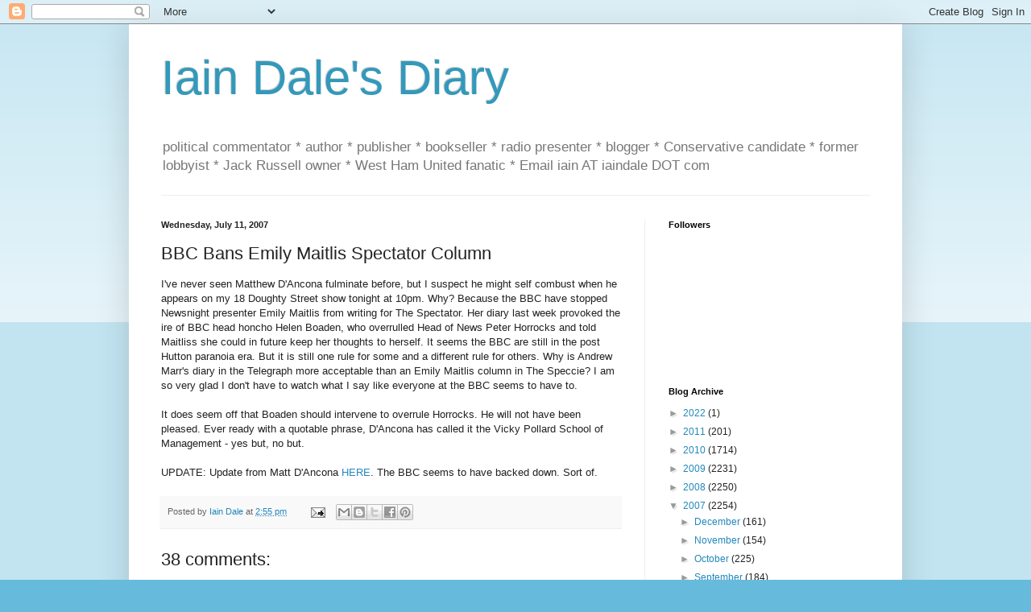

--- FILE ---
content_type: text/html; charset=UTF-8
request_url: https://iaindale.blogspot.com/2007/07/bbc-bans-emily-maitliss-spectator.html
body_size: 22781
content:
<!DOCTYPE html>
<html class='v2' dir='ltr' lang='en-GB'>
<head>
<link href='https://www.blogger.com/static/v1/widgets/335934321-css_bundle_v2.css' rel='stylesheet' type='text/css'/>
<meta content='width=1100' name='viewport'/>
<meta content='text/html; charset=UTF-8' http-equiv='Content-Type'/>
<meta content='blogger' name='generator'/>
<link href='https://iaindale.blogspot.com/favicon.ico' rel='icon' type='image/x-icon'/>
<link href='http://iaindale.blogspot.com/2007/07/bbc-bans-emily-maitliss-spectator.html' rel='canonical'/>
<link rel="alternate" type="application/atom+xml" title="Iain Dale&#39;s Diary - Atom" href="https://iaindale.blogspot.com/feeds/posts/default" />
<link rel="alternate" type="application/rss+xml" title="Iain Dale&#39;s Diary - RSS" href="https://iaindale.blogspot.com/feeds/posts/default?alt=rss" />
<link rel="service.post" type="application/atom+xml" title="Iain Dale&#39;s Diary - Atom" href="https://www.blogger.com/feeds/6214838/posts/default" />

<link rel="alternate" type="application/atom+xml" title="Iain Dale&#39;s Diary - Atom" href="https://iaindale.blogspot.com/feeds/98311974075610138/comments/default" />
<!--Can't find substitution for tag [blog.ieCssRetrofitLinks]-->
<meta content='http://iaindale.blogspot.com/2007/07/bbc-bans-emily-maitliss-spectator.html' property='og:url'/>
<meta content='BBC Bans Emily Maitlis Spectator Column' property='og:title'/>
<meta content='I&#39;ve never seen Matthew D&#39;Ancona fulminate before, but I suspect he might self combust when he appears on my 18 Doughty Street show tonight ...' property='og:description'/>
<title>Iain Dale's Diary: BBC Bans Emily Maitlis Spectator Column</title>
<style id='page-skin-1' type='text/css'><!--
/*
-----------------------------------------------
Blogger Template Style
Name:     Simple
Designer: Blogger
URL:      www.blogger.com
----------------------------------------------- */
/* Content
----------------------------------------------- */
body {
font: normal normal 12px Arial, Tahoma, Helvetica, FreeSans, sans-serif;
color: #222222;
background: #66bbdd none repeat scroll top left;
padding: 0 40px 40px 40px;
}
html body .region-inner {
min-width: 0;
max-width: 100%;
width: auto;
}
h2 {
font-size: 22px;
}
a:link {
text-decoration:none;
color: #2288bb;
}
a:visited {
text-decoration:none;
color: #888888;
}
a:hover {
text-decoration:underline;
color: #33aaff;
}
.body-fauxcolumn-outer .fauxcolumn-inner {
background: transparent url(https://resources.blogblog.com/blogblog/data/1kt/simple/body_gradient_tile_light.png) repeat scroll top left;
_background-image: none;
}
.body-fauxcolumn-outer .cap-top {
position: absolute;
z-index: 1;
height: 400px;
width: 100%;
}
.body-fauxcolumn-outer .cap-top .cap-left {
width: 100%;
background: transparent url(https://resources.blogblog.com/blogblog/data/1kt/simple/gradients_light.png) repeat-x scroll top left;
_background-image: none;
}
.content-outer {
-moz-box-shadow: 0 0 40px rgba(0, 0, 0, .15);
-webkit-box-shadow: 0 0 5px rgba(0, 0, 0, .15);
-goog-ms-box-shadow: 0 0 10px #333333;
box-shadow: 0 0 40px rgba(0, 0, 0, .15);
margin-bottom: 1px;
}
.content-inner {
padding: 10px 10px;
}
.content-inner {
background-color: #ffffff;
}
/* Header
----------------------------------------------- */
.header-outer {
background: transparent none repeat-x scroll 0 -400px;
_background-image: none;
}
.Header h1 {
font: normal normal 60px Arial, Tahoma, Helvetica, FreeSans, sans-serif;
color: #3399bb;
text-shadow: -1px -1px 1px rgba(0, 0, 0, .2);
}
.Header h1 a {
color: #3399bb;
}
.Header .description {
font-size: 140%;
color: #777777;
}
.header-inner .Header .titlewrapper {
padding: 22px 30px;
}
.header-inner .Header .descriptionwrapper {
padding: 0 30px;
}
/* Tabs
----------------------------------------------- */
.tabs-inner .section:first-child {
border-top: 1px solid #eeeeee;
}
.tabs-inner .section:first-child ul {
margin-top: -1px;
border-top: 1px solid #eeeeee;
border-left: 0 solid #eeeeee;
border-right: 0 solid #eeeeee;
}
.tabs-inner .widget ul {
background: #f5f5f5 url(https://resources.blogblog.com/blogblog/data/1kt/simple/gradients_light.png) repeat-x scroll 0 -800px;
_background-image: none;
border-bottom: 1px solid #eeeeee;
margin-top: 0;
margin-left: -30px;
margin-right: -30px;
}
.tabs-inner .widget li a {
display: inline-block;
padding: .6em 1em;
font: normal normal 14px Arial, Tahoma, Helvetica, FreeSans, sans-serif;
color: #999999;
border-left: 1px solid #ffffff;
border-right: 1px solid #eeeeee;
}
.tabs-inner .widget li:first-child a {
border-left: none;
}
.tabs-inner .widget li.selected a, .tabs-inner .widget li a:hover {
color: #000000;
background-color: #eeeeee;
text-decoration: none;
}
/* Columns
----------------------------------------------- */
.main-outer {
border-top: 0 solid #eeeeee;
}
.fauxcolumn-left-outer .fauxcolumn-inner {
border-right: 1px solid #eeeeee;
}
.fauxcolumn-right-outer .fauxcolumn-inner {
border-left: 1px solid #eeeeee;
}
/* Headings
----------------------------------------------- */
div.widget > h2,
div.widget h2.title {
margin: 0 0 1em 0;
font: normal bold 11px Arial, Tahoma, Helvetica, FreeSans, sans-serif;
color: #000000;
}
/* Widgets
----------------------------------------------- */
.widget .zippy {
color: #999999;
text-shadow: 2px 2px 1px rgba(0, 0, 0, .1);
}
.widget .popular-posts ul {
list-style: none;
}
/* Posts
----------------------------------------------- */
h2.date-header {
font: normal bold 11px Arial, Tahoma, Helvetica, FreeSans, sans-serif;
}
.date-header span {
background-color: transparent;
color: #222222;
padding: inherit;
letter-spacing: inherit;
margin: inherit;
}
.main-inner {
padding-top: 30px;
padding-bottom: 30px;
}
.main-inner .column-center-inner {
padding: 0 15px;
}
.main-inner .column-center-inner .section {
margin: 0 15px;
}
.post {
margin: 0 0 25px 0;
}
h3.post-title, .comments h4 {
font: normal normal 22px Arial, Tahoma, Helvetica, FreeSans, sans-serif;
margin: .75em 0 0;
}
.post-body {
font-size: 110%;
line-height: 1.4;
position: relative;
}
.post-body img, .post-body .tr-caption-container, .Profile img, .Image img,
.BlogList .item-thumbnail img {
padding: 2px;
background: #ffffff;
border: 1px solid #eeeeee;
-moz-box-shadow: 1px 1px 5px rgba(0, 0, 0, .1);
-webkit-box-shadow: 1px 1px 5px rgba(0, 0, 0, .1);
box-shadow: 1px 1px 5px rgba(0, 0, 0, .1);
}
.post-body img, .post-body .tr-caption-container {
padding: 5px;
}
.post-body .tr-caption-container {
color: #222222;
}
.post-body .tr-caption-container img {
padding: 0;
background: transparent;
border: none;
-moz-box-shadow: 0 0 0 rgba(0, 0, 0, .1);
-webkit-box-shadow: 0 0 0 rgba(0, 0, 0, .1);
box-shadow: 0 0 0 rgba(0, 0, 0, .1);
}
.post-header {
margin: 0 0 1.5em;
line-height: 1.6;
font-size: 90%;
}
.post-footer {
margin: 20px -2px 0;
padding: 5px 10px;
color: #666666;
background-color: #f9f9f9;
border-bottom: 1px solid #eeeeee;
line-height: 1.6;
font-size: 90%;
}
#comments .comment-author {
padding-top: 1.5em;
border-top: 1px solid #eeeeee;
background-position: 0 1.5em;
}
#comments .comment-author:first-child {
padding-top: 0;
border-top: none;
}
.avatar-image-container {
margin: .2em 0 0;
}
#comments .avatar-image-container img {
border: 1px solid #eeeeee;
}
/* Comments
----------------------------------------------- */
.comments .comments-content .icon.blog-author {
background-repeat: no-repeat;
background-image: url([data-uri]);
}
.comments .comments-content .loadmore a {
border-top: 1px solid #999999;
border-bottom: 1px solid #999999;
}
.comments .comment-thread.inline-thread {
background-color: #f9f9f9;
}
.comments .continue {
border-top: 2px solid #999999;
}
/* Accents
---------------------------------------------- */
.section-columns td.columns-cell {
border-left: 1px solid #eeeeee;
}
.blog-pager {
background: transparent none no-repeat scroll top center;
}
.blog-pager-older-link, .home-link,
.blog-pager-newer-link {
background-color: #ffffff;
padding: 5px;
}
.footer-outer {
border-top: 0 dashed #bbbbbb;
}
/* Mobile
----------------------------------------------- */
body.mobile  {
background-size: auto;
}
.mobile .body-fauxcolumn-outer {
background: transparent none repeat scroll top left;
}
.mobile .body-fauxcolumn-outer .cap-top {
background-size: 100% auto;
}
.mobile .content-outer {
-webkit-box-shadow: 0 0 3px rgba(0, 0, 0, .15);
box-shadow: 0 0 3px rgba(0, 0, 0, .15);
}
.mobile .tabs-inner .widget ul {
margin-left: 0;
margin-right: 0;
}
.mobile .post {
margin: 0;
}
.mobile .main-inner .column-center-inner .section {
margin: 0;
}
.mobile .date-header span {
padding: 0.1em 10px;
margin: 0 -10px;
}
.mobile h3.post-title {
margin: 0;
}
.mobile .blog-pager {
background: transparent none no-repeat scroll top center;
}
.mobile .footer-outer {
border-top: none;
}
.mobile .main-inner, .mobile .footer-inner {
background-color: #ffffff;
}
.mobile-index-contents {
color: #222222;
}
.mobile-link-button {
background-color: #2288bb;
}
.mobile-link-button a:link, .mobile-link-button a:visited {
color: #ffffff;
}
.mobile .tabs-inner .section:first-child {
border-top: none;
}
.mobile .tabs-inner .PageList .widget-content {
background-color: #eeeeee;
color: #000000;
border-top: 1px solid #eeeeee;
border-bottom: 1px solid #eeeeee;
}
.mobile .tabs-inner .PageList .widget-content .pagelist-arrow {
border-left: 1px solid #eeeeee;
}

--></style>
<style id='template-skin-1' type='text/css'><!--
body {
min-width: 960px;
}
.content-outer, .content-fauxcolumn-outer, .region-inner {
min-width: 960px;
max-width: 960px;
_width: 960px;
}
.main-inner .columns {
padding-left: 0px;
padding-right: 310px;
}
.main-inner .fauxcolumn-center-outer {
left: 0px;
right: 310px;
/* IE6 does not respect left and right together */
_width: expression(this.parentNode.offsetWidth -
parseInt("0px") -
parseInt("310px") + 'px');
}
.main-inner .fauxcolumn-left-outer {
width: 0px;
}
.main-inner .fauxcolumn-right-outer {
width: 310px;
}
.main-inner .column-left-outer {
width: 0px;
right: 100%;
margin-left: -0px;
}
.main-inner .column-right-outer {
width: 310px;
margin-right: -310px;
}
#layout {
min-width: 0;
}
#layout .content-outer {
min-width: 0;
width: 800px;
}
#layout .region-inner {
min-width: 0;
width: auto;
}
body#layout div.add_widget {
padding: 8px;
}
body#layout div.add_widget a {
margin-left: 32px;
}
--></style>
<link href='https://www.blogger.com/dyn-css/authorization.css?targetBlogID=6214838&amp;zx=3e15d1d5-a4f1-4a21-bb5e-fc93ca6bbb13' media='none' onload='if(media!=&#39;all&#39;)media=&#39;all&#39;' rel='stylesheet'/><noscript><link href='https://www.blogger.com/dyn-css/authorization.css?targetBlogID=6214838&amp;zx=3e15d1d5-a4f1-4a21-bb5e-fc93ca6bbb13' rel='stylesheet'/></noscript>
<meta name='google-adsense-platform-account' content='ca-host-pub-1556223355139109'/>
<meta name='google-adsense-platform-domain' content='blogspot.com'/>

</head>
<body class='loading'>
<div class='navbar section' id='navbar' name='Navbar'><div class='widget Navbar' data-version='1' id='Navbar1'><script type="text/javascript">
    function setAttributeOnload(object, attribute, val) {
      if(window.addEventListener) {
        window.addEventListener('load',
          function(){ object[attribute] = val; }, false);
      } else {
        window.attachEvent('onload', function(){ object[attribute] = val; });
      }
    }
  </script>
<div id="navbar-iframe-container"></div>
<script type="text/javascript" src="https://apis.google.com/js/platform.js"></script>
<script type="text/javascript">
      gapi.load("gapi.iframes:gapi.iframes.style.bubble", function() {
        if (gapi.iframes && gapi.iframes.getContext) {
          gapi.iframes.getContext().openChild({
              url: 'https://www.blogger.com/navbar/6214838?po\x3d98311974075610138\x26origin\x3dhttps://iaindale.blogspot.com',
              where: document.getElementById("navbar-iframe-container"),
              id: "navbar-iframe"
          });
        }
      });
    </script><script type="text/javascript">
(function() {
var script = document.createElement('script');
script.type = 'text/javascript';
script.src = '//pagead2.googlesyndication.com/pagead/js/google_top_exp.js';
var head = document.getElementsByTagName('head')[0];
if (head) {
head.appendChild(script);
}})();
</script>
</div></div>
<div class='body-fauxcolumns'>
<div class='fauxcolumn-outer body-fauxcolumn-outer'>
<div class='cap-top'>
<div class='cap-left'></div>
<div class='cap-right'></div>
</div>
<div class='fauxborder-left'>
<div class='fauxborder-right'></div>
<div class='fauxcolumn-inner'>
</div>
</div>
<div class='cap-bottom'>
<div class='cap-left'></div>
<div class='cap-right'></div>
</div>
</div>
</div>
<div class='content'>
<div class='content-fauxcolumns'>
<div class='fauxcolumn-outer content-fauxcolumn-outer'>
<div class='cap-top'>
<div class='cap-left'></div>
<div class='cap-right'></div>
</div>
<div class='fauxborder-left'>
<div class='fauxborder-right'></div>
<div class='fauxcolumn-inner'>
</div>
</div>
<div class='cap-bottom'>
<div class='cap-left'></div>
<div class='cap-right'></div>
</div>
</div>
</div>
<div class='content-outer'>
<div class='content-cap-top cap-top'>
<div class='cap-left'></div>
<div class='cap-right'></div>
</div>
<div class='fauxborder-left content-fauxborder-left'>
<div class='fauxborder-right content-fauxborder-right'></div>
<div class='content-inner'>
<header>
<div class='header-outer'>
<div class='header-cap-top cap-top'>
<div class='cap-left'></div>
<div class='cap-right'></div>
</div>
<div class='fauxborder-left header-fauxborder-left'>
<div class='fauxborder-right header-fauxborder-right'></div>
<div class='region-inner header-inner'>
<div class='header section' id='header' name='Header'><div class='widget Header' data-version='1' id='Header1'>
<div id='header-inner'>
<div class='titlewrapper'>
<h1 class='title'>
<a href='https://iaindale.blogspot.com/'>
Iain Dale's Diary
</a>
</h1>
</div>
<div class='descriptionwrapper'>
<p class='description'><span>political commentator * author * publisher * bookseller * radio presenter * blogger * Conservative candidate *  former lobbyist * Jack Russell owner * West Ham United fanatic *  Email iain AT iaindale DOT com</span></p>
</div>
</div>
</div></div>
</div>
</div>
<div class='header-cap-bottom cap-bottom'>
<div class='cap-left'></div>
<div class='cap-right'></div>
</div>
</div>
</header>
<div class='tabs-outer'>
<div class='tabs-cap-top cap-top'>
<div class='cap-left'></div>
<div class='cap-right'></div>
</div>
<div class='fauxborder-left tabs-fauxborder-left'>
<div class='fauxborder-right tabs-fauxborder-right'></div>
<div class='region-inner tabs-inner'>
<div class='tabs no-items section' id='crosscol' name='Cross-column'></div>
<div class='tabs no-items section' id='crosscol-overflow' name='Cross-Column 2'></div>
</div>
</div>
<div class='tabs-cap-bottom cap-bottom'>
<div class='cap-left'></div>
<div class='cap-right'></div>
</div>
</div>
<div class='main-outer'>
<div class='main-cap-top cap-top'>
<div class='cap-left'></div>
<div class='cap-right'></div>
</div>
<div class='fauxborder-left main-fauxborder-left'>
<div class='fauxborder-right main-fauxborder-right'></div>
<div class='region-inner main-inner'>
<div class='columns fauxcolumns'>
<div class='fauxcolumn-outer fauxcolumn-center-outer'>
<div class='cap-top'>
<div class='cap-left'></div>
<div class='cap-right'></div>
</div>
<div class='fauxborder-left'>
<div class='fauxborder-right'></div>
<div class='fauxcolumn-inner'>
</div>
</div>
<div class='cap-bottom'>
<div class='cap-left'></div>
<div class='cap-right'></div>
</div>
</div>
<div class='fauxcolumn-outer fauxcolumn-left-outer'>
<div class='cap-top'>
<div class='cap-left'></div>
<div class='cap-right'></div>
</div>
<div class='fauxborder-left'>
<div class='fauxborder-right'></div>
<div class='fauxcolumn-inner'>
</div>
</div>
<div class='cap-bottom'>
<div class='cap-left'></div>
<div class='cap-right'></div>
</div>
</div>
<div class='fauxcolumn-outer fauxcolumn-right-outer'>
<div class='cap-top'>
<div class='cap-left'></div>
<div class='cap-right'></div>
</div>
<div class='fauxborder-left'>
<div class='fauxborder-right'></div>
<div class='fauxcolumn-inner'>
</div>
</div>
<div class='cap-bottom'>
<div class='cap-left'></div>
<div class='cap-right'></div>
</div>
</div>
<!-- corrects IE6 width calculation -->
<div class='columns-inner'>
<div class='column-center-outer'>
<div class='column-center-inner'>
<div class='main section' id='main' name='Main'><div class='widget Blog' data-version='1' id='Blog1'>
<div class='blog-posts hfeed'>

          <div class="date-outer">
        
<h2 class='date-header'><span>Wednesday, July 11, 2007</span></h2>

          <div class="date-posts">
        
<div class='post-outer'>
<div class='post hentry uncustomized-post-template' itemprop='blogPost' itemscope='itemscope' itemtype='http://schema.org/BlogPosting'>
<meta content='6214838' itemprop='blogId'/>
<meta content='98311974075610138' itemprop='postId'/>
<a name='98311974075610138'></a>
<h3 class='post-title entry-title' itemprop='name'>
BBC Bans Emily Maitlis Spectator Column
</h3>
<div class='post-header'>
<div class='post-header-line-1'></div>
</div>
<div class='post-body entry-content' id='post-body-98311974075610138' itemprop='description articleBody'>
I've never seen Matthew D'Ancona fulminate before, but I suspect he might self combust when he appears on my 18 Doughty Street show tonight at 10pm. Why? Because the BBC have stopped Newsnight presenter Emily Maitlis from writing for The Spectator. Her diary last week provoked the ire of BBC head honcho Helen Boaden, who overrulled Head of News Peter Horrocks and told Maitliss she could in future keep her thoughts to herself. It seems the BBC are still in the post Hutton paranoia era. But it is still one rule for some and a different rule for others. Why is Andrew Marr's diary in the Telegraph more acceptable than an Emily Maitlis column in The Speccie? I am so very glad I don't have to watch what I say like everyone at the BBC seems to have to.<br /><br />It does seem off that Boaden should intervene to overrule Horrocks. He will not have been pleased. Ever ready with a quotable phrase, D'Ancona has called it the Vicky Pollard School of Management - yes but, no but.<br /><br />UPDATE: Update from Matt D'Ancona <a href="http://www.spectator.co.uk/coffeehouse/44292/the-bureaucratic-bungling-corporation.thtml">HERE</a>. The BBC seems to have backed down. Sort of.
<div style='clear: both;'></div>
</div>
<div class='post-footer'>
<div class='post-footer-line post-footer-line-1'>
<span class='post-author vcard'>
Posted by
<span class='fn' itemprop='author' itemscope='itemscope' itemtype='http://schema.org/Person'>
<meta content='https://www.blogger.com/profile/03270146219458384372' itemprop='url'/>
<a class='g-profile' href='https://www.blogger.com/profile/03270146219458384372' rel='author' title='author profile'>
<span itemprop='name'>Iain Dale</span>
</a>
</span>
</span>
<span class='post-timestamp'>
at
<meta content='http://iaindale.blogspot.com/2007/07/bbc-bans-emily-maitliss-spectator.html' itemprop='url'/>
<a class='timestamp-link' href='https://iaindale.blogspot.com/2007/07/bbc-bans-emily-maitliss-spectator.html' rel='bookmark' title='permanent link'><abbr class='published' itemprop='datePublished' title='2007-07-11T14:55:00+01:00'>2:55 pm</abbr></a>
</span>
<span class='post-comment-link'>
</span>
<span class='post-icons'>
<span class='item-action'>
<a href='https://www.blogger.com/email-post/6214838/98311974075610138' title='Email Post'>
<img alt='' class='icon-action' height='13' src='https://resources.blogblog.com/img/icon18_email.gif' width='18'/>
</a>
</span>
<span class='item-control blog-admin pid-1564763678'>
<a href='https://www.blogger.com/post-edit.g?blogID=6214838&postID=98311974075610138&from=pencil' title='Edit Post'>
<img alt='' class='icon-action' height='18' src='https://resources.blogblog.com/img/icon18_edit_allbkg.gif' width='18'/>
</a>
</span>
</span>
<div class='post-share-buttons goog-inline-block'>
<a class='goog-inline-block share-button sb-email' href='https://www.blogger.com/share-post.g?blogID=6214838&postID=98311974075610138&target=email' target='_blank' title='Email This'><span class='share-button-link-text'>Email This</span></a><a class='goog-inline-block share-button sb-blog' href='https://www.blogger.com/share-post.g?blogID=6214838&postID=98311974075610138&target=blog' onclick='window.open(this.href, "_blank", "height=270,width=475"); return false;' target='_blank' title='BlogThis!'><span class='share-button-link-text'>BlogThis!</span></a><a class='goog-inline-block share-button sb-twitter' href='https://www.blogger.com/share-post.g?blogID=6214838&postID=98311974075610138&target=twitter' target='_blank' title='Share to X'><span class='share-button-link-text'>Share to X</span></a><a class='goog-inline-block share-button sb-facebook' href='https://www.blogger.com/share-post.g?blogID=6214838&postID=98311974075610138&target=facebook' onclick='window.open(this.href, "_blank", "height=430,width=640"); return false;' target='_blank' title='Share to Facebook'><span class='share-button-link-text'>Share to Facebook</span></a><a class='goog-inline-block share-button sb-pinterest' href='https://www.blogger.com/share-post.g?blogID=6214838&postID=98311974075610138&target=pinterest' target='_blank' title='Share to Pinterest'><span class='share-button-link-text'>Share to Pinterest</span></a>
</div>
</div>
<div class='post-footer-line post-footer-line-2'>
<span class='post-labels'>
</span>
</div>
<div class='post-footer-line post-footer-line-3'>
<span class='post-location'>
</span>
</div>
</div>
</div>
<div class='comments' id='comments'>
<a name='comments'></a>
<h4>38 comments:</h4>
<div id='Blog1_comments-block-wrapper'>
<dl class='avatar-comment-indent' id='comments-block'>
<dt class='comment-author ' id='c6861120151711923976'>
<a name='c6861120151711923976'></a>
<div class="avatar-image-container avatar-stock"><span dir="ltr"><img src="//resources.blogblog.com/img/blank.gif" width="35" height="35" alt="" title="Anonymous">

</span></div>
Anonymous
said...
</dt>
<dd class='comment-body' id='Blog1_cmt-6861120151711923976'>
<p>
Maitliss. Yummy!
</p>
</dd>
<dd class='comment-footer'>
<span class='comment-timestamp'>
<a href='https://iaindale.blogspot.com/2007/07/bbc-bans-emily-maitliss-spectator.html?showComment=1184162520000#c6861120151711923976' title='comment permalink'>
July 11, 2007 3:02 pm
</a>
<span class='item-control blog-admin pid-215133435'>
<a class='comment-delete' href='https://www.blogger.com/comment/delete/6214838/6861120151711923976' title='Delete Comment'>
<img src='https://resources.blogblog.com/img/icon_delete13.gif'/>
</a>
</span>
</span>
</dd>
<dt class='comment-author ' id='c3477675489688147795'>
<a name='c3477675489688147795'></a>
<div class="avatar-image-container avatar-stock"><span dir="ltr"><a href="https://www.blogger.com/profile/05936858144046032905" target="" rel="nofollow" onclick="" class="avatar-hovercard" id="av-3477675489688147795-05936858144046032905"><img src="//www.blogger.com/img/blogger_logo_round_35.png" width="35" height="35" alt="" title="Tony">

</a></span></div>
<a href='https://www.blogger.com/profile/05936858144046032905' rel='nofollow'>Tony</a>
said...
</dt>
<dd class='comment-body' id='Blog1_cmt-3477675489688147795'>
<p>
It seems to me more about who Emily was writing for and less about what she was writing. <BR/><BR/>As an aside, I wonder if the BBC will either stop inviting journos from its newsprint wing (the Guardian) onto our screens several times a week on various programmes to provide comment, or be more even handed in inviting journos from other papers to make comment?
</p>
</dd>
<dd class='comment-footer'>
<span class='comment-timestamp'>
<a href='https://iaindale.blogspot.com/2007/07/bbc-bans-emily-maitliss-spectator.html?showComment=1184162700000#c3477675489688147795' title='comment permalink'>
July 11, 2007 3:05 pm
</a>
<span class='item-control blog-admin pid-179709806'>
<a class='comment-delete' href='https://www.blogger.com/comment/delete/6214838/3477675489688147795' title='Delete Comment'>
<img src='https://resources.blogblog.com/img/icon_delete13.gif'/>
</a>
</span>
</span>
</dd>
<dt class='comment-author ' id='c1039542132114251421'>
<a name='c1039542132114251421'></a>
<div class="avatar-image-container avatar-stock"><span dir="ltr"><img src="//resources.blogblog.com/img/blank.gif" width="35" height="35" alt="" title="Anonymous">

</span></div>
Anonymous
said...
</dt>
<dd class='comment-body' id='Blog1_cmt-1039542132114251421'>
<p>
Hat tip - the Times
</p>
</dd>
<dd class='comment-footer'>
<span class='comment-timestamp'>
<a href='https://iaindale.blogspot.com/2007/07/bbc-bans-emily-maitliss-spectator.html?showComment=1184162820000#c1039542132114251421' title='comment permalink'>
July 11, 2007 3:07 pm
</a>
<span class='item-control blog-admin pid-215133435'>
<a class='comment-delete' href='https://www.blogger.com/comment/delete/6214838/1039542132114251421' title='Delete Comment'>
<img src='https://resources.blogblog.com/img/icon_delete13.gif'/>
</a>
</span>
</span>
</dd>
<dt class='comment-author ' id='c3379259391891827095'>
<a name='c3379259391891827095'></a>
<div class="avatar-image-container vcard"><span dir="ltr"><a href="https://www.blogger.com/profile/17838530535994771528" target="" rel="nofollow" onclick="" class="avatar-hovercard" id="av-3379259391891827095-17838530535994771528"><img src="https://resources.blogblog.com/img/blank.gif" width="35" height="35" class="delayLoad" style="display: none;" longdesc="//blogger.googleusercontent.com/img/b/R29vZ2xl/AVvXsEgEqcc6LXpSUHDRiyPVKNRIyEDR4uPkdaxMBoGbBRQ2braaGPcTqAfzPQLf2kXM2Ve29OZOIeVUCXScN49kwkF4zMd8t4VM7cNrn7R24Da-B6sy1yl5SBhsfIvBrmmb2UQ/s45-c/laurenceboyce03.JPG" alt="" title="Laurence Boyce">

<noscript><img src="//blogger.googleusercontent.com/img/b/R29vZ2xl/AVvXsEgEqcc6LXpSUHDRiyPVKNRIyEDR4uPkdaxMBoGbBRQ2braaGPcTqAfzPQLf2kXM2Ve29OZOIeVUCXScN49kwkF4zMd8t4VM7cNrn7R24Da-B6sy1yl5SBhsfIvBrmmb2UQ/s45-c/laurenceboyce03.JPG" width="35" height="35" class="photo" alt=""></noscript></a></span></div>
<a href='https://www.blogger.com/profile/17838530535994771528' rel='nofollow'>Laurence Boyce</a>
said...
</dt>
<dd class='comment-body' id='Blog1_cmt-3379259391891827095'>
<p>
Do try to get her name right.
</p>
</dd>
<dd class='comment-footer'>
<span class='comment-timestamp'>
<a href='https://iaindale.blogspot.com/2007/07/bbc-bans-emily-maitliss-spectator.html?showComment=1184163180000#c3379259391891827095' title='comment permalink'>
July 11, 2007 3:13 pm
</a>
<span class='item-control blog-admin pid-667931100'>
<a class='comment-delete' href='https://www.blogger.com/comment/delete/6214838/3379259391891827095' title='Delete Comment'>
<img src='https://resources.blogblog.com/img/icon_delete13.gif'/>
</a>
</span>
</span>
</dd>
<dt class='comment-author ' id='c8059767979653606621'>
<a name='c8059767979653606621'></a>
<div class="avatar-image-container avatar-stock"><span dir="ltr"><img src="//resources.blogblog.com/img/blank.gif" width="35" height="35" alt="" title="Anonymous">

</span></div>
Anonymous
said...
</dt>
<dd class='comment-body' id='Blog1_cmt-8059767979653606621'>
<p>
<I>It seems to me more about who Emily was writing for and less about what she was writing. </I><BR/><BR/>then why is Marr in the torygraph  acceptable?<BR/><BR/>Is it (surely not) that he's so enamoured of NuLab that he's 'safe'?<BR/><BR/>That would be terrible.
</p>
</dd>
<dd class='comment-footer'>
<span class='comment-timestamp'>
<a href='https://iaindale.blogspot.com/2007/07/bbc-bans-emily-maitliss-spectator.html?showComment=1184163720000#c8059767979653606621' title='comment permalink'>
July 11, 2007 3:22 pm
</a>
<span class='item-control blog-admin pid-215133435'>
<a class='comment-delete' href='https://www.blogger.com/comment/delete/6214838/8059767979653606621' title='Delete Comment'>
<img src='https://resources.blogblog.com/img/icon_delete13.gif'/>
</a>
</span>
</span>
</dd>
<dt class='comment-author ' id='c8847365113844485882'>
<a name='c8847365113844485882'></a>
<div class="avatar-image-container avatar-stock"><span dir="ltr"><img src="//resources.blogblog.com/img/blank.gif" width="35" height="35" alt="" title="Anonymous">

</span></div>
Anonymous
said...
</dt>
<dd class='comment-body' id='Blog1_cmt-8847365113844485882'>
<p>
The BBC is New Labour's Pravda; everyone knows it. When the Tories get in they must privatise it.
</p>
</dd>
<dd class='comment-footer'>
<span class='comment-timestamp'>
<a href='https://iaindale.blogspot.com/2007/07/bbc-bans-emily-maitliss-spectator.html?showComment=1184163900000#c8847365113844485882' title='comment permalink'>
July 11, 2007 3:25 pm
</a>
<span class='item-control blog-admin pid-215133435'>
<a class='comment-delete' href='https://www.blogger.com/comment/delete/6214838/8847365113844485882' title='Delete Comment'>
<img src='https://resources.blogblog.com/img/icon_delete13.gif'/>
</a>
</span>
</span>
</dd>
<dt class='comment-author ' id='c8545154987310566706'>
<a name='c8545154987310566706'></a>
<div class="avatar-image-container avatar-stock"><span dir="ltr"><img src="//resources.blogblog.com/img/blank.gif" width="35" height="35" alt="" title="Anonymous">

</span></div>
Anonymous
said...
</dt>
<dd class='comment-body' id='Blog1_cmt-8545154987310566706'>
<p>
The diary seems innocuous enough. What got up the miserable Helen's nose so much?<BR/>P.S. There's only one 's' in maitlis.
</p>
</dd>
<dd class='comment-footer'>
<span class='comment-timestamp'>
<a href='https://iaindale.blogspot.com/2007/07/bbc-bans-emily-maitliss-spectator.html?showComment=1184164500000#c8545154987310566706' title='comment permalink'>
July 11, 2007 3:35 pm
</a>
<span class='item-control blog-admin pid-215133435'>
<a class='comment-delete' href='https://www.blogger.com/comment/delete/6214838/8545154987310566706' title='Delete Comment'>
<img src='https://resources.blogblog.com/img/icon_delete13.gif'/>
</a>
</span>
</span>
</dd>
<dt class='comment-author ' id='c6494512205119517957'>
<a name='c6494512205119517957'></a>
<div class="avatar-image-container avatar-stock"><span dir="ltr"><img src="//resources.blogblog.com/img/blank.gif" width="35" height="35" alt="" title="Anonymous">

</span></div>
Anonymous
said...
</dt>
<dd class='comment-body' id='Blog1_cmt-6494512205119517957'>
<p>
Andy Marr is no longer Political Editor of the BBC (he was replaced by Nick Robinson more than a year ago). He's now a freelance contributor. Emily Maitlis, however, is BBC staff. That's how come the difference.
</p>
</dd>
<dd class='comment-footer'>
<span class='comment-timestamp'>
<a href='https://iaindale.blogspot.com/2007/07/bbc-bans-emily-maitliss-spectator.html?showComment=1184164920000#c6494512205119517957' title='comment permalink'>
July 11, 2007 3:42 pm
</a>
<span class='item-control blog-admin pid-215133435'>
<a class='comment-delete' href='https://www.blogger.com/comment/delete/6214838/6494512205119517957' title='Delete Comment'>
<img src='https://resources.blogblog.com/img/icon_delete13.gif'/>
</a>
</span>
</span>
</dd>
<dt class='comment-author ' id='c6071568481238826437'>
<a name='c6071568481238826437'></a>
<div class="avatar-image-container avatar-stock"><span dir="ltr"><img src="//resources.blogblog.com/img/blank.gif" width="35" height="35" alt="" title="Anonymous">

</span></div>
Anonymous
said...
</dt>
<dd class='comment-body' id='Blog1_cmt-6071568481238826437'>
<p>
Come now, David. You mustn't let the facts get in the way of a good anti-BBC rant.
</p>
</dd>
<dd class='comment-footer'>
<span class='comment-timestamp'>
<a href='https://iaindale.blogspot.com/2007/07/bbc-bans-emily-maitliss-spectator.html?showComment=1184165160000#c6071568481238826437' title='comment permalink'>
July 11, 2007 3:46 pm
</a>
<span class='item-control blog-admin pid-215133435'>
<a class='comment-delete' href='https://www.blogger.com/comment/delete/6214838/6071568481238826437' title='Delete Comment'>
<img src='https://resources.blogblog.com/img/icon_delete13.gif'/>
</a>
</span>
</span>
</dd>
<dt class='comment-author ' id='c5064217372895243092'>
<a name='c5064217372895243092'></a>
<div class="avatar-image-container avatar-stock"><span dir="ltr"><img src="//resources.blogblog.com/img/blank.gif" width="35" height="35" alt="" title="Anonymous">

</span></div>
Anonymous
said...
</dt>
<dd class='comment-body' id='Blog1_cmt-5064217372895243092'>
<p>
but i can well imagine you saying that the BBC shouldnt let people...oh i can't be arsed!
</p>
</dd>
<dd class='comment-footer'>
<span class='comment-timestamp'>
<a href='https://iaindale.blogspot.com/2007/07/bbc-bans-emily-maitliss-spectator.html?showComment=1184166360000#c5064217372895243092' title='comment permalink'>
July 11, 2007 4:06 pm
</a>
<span class='item-control blog-admin pid-215133435'>
<a class='comment-delete' href='https://www.blogger.com/comment/delete/6214838/5064217372895243092' title='Delete Comment'>
<img src='https://resources.blogblog.com/img/icon_delete13.gif'/>
</a>
</span>
</span>
</dd>
<dt class='comment-author ' id='c2944778498893971272'>
<a name='c2944778498893971272'></a>
<div class="avatar-image-container avatar-stock"><span dir="ltr"><img src="//resources.blogblog.com/img/blank.gif" width="35" height="35" alt="" title="Anonymous">

</span></div>
Anonymous
said...
</dt>
<dd class='comment-body' id='Blog1_cmt-2944778498893971272'>
<p>
In all fairness the BBC's had this rule since the Kilroy thing. Still I can't imagine an ordinary viewer being able to discern a freelance contributer from BBC staff.
</p>
</dd>
<dd class='comment-footer'>
<span class='comment-timestamp'>
<a href='https://iaindale.blogspot.com/2007/07/bbc-bans-emily-maitliss-spectator.html?showComment=1184166960000#c2944778498893971272' title='comment permalink'>
July 11, 2007 4:16 pm
</a>
<span class='item-control blog-admin pid-215133435'>
<a class='comment-delete' href='https://www.blogger.com/comment/delete/6214838/2944778498893971272' title='Delete Comment'>
<img src='https://resources.blogblog.com/img/icon_delete13.gif'/>
</a>
</span>
</span>
</dd>
<dt class='comment-author ' id='c8319114318957524702'>
<a name='c8319114318957524702'></a>
<div class="avatar-image-container avatar-stock"><span dir="ltr"><img src="//resources.blogblog.com/img/blank.gif" width="35" height="35" alt="" title="Anonymous">

</span></div>
Anonymous
said...
</dt>
<dd class='comment-body' id='Blog1_cmt-8319114318957524702'>
<p>
David boothroyd is correct. Andrew Marr is a freelance.<BR/><BR/>I have been a regular watcher of Newsnight for years and have never heard of Miss Makepeace.<BR/><BR/>Does she appear after the Newsnight Scotland opt out? What is the extent of her cleavage?
</p>
</dd>
<dd class='comment-footer'>
<span class='comment-timestamp'>
<a href='https://iaindale.blogspot.com/2007/07/bbc-bans-emily-maitliss-spectator.html?showComment=1184166960001#c8319114318957524702' title='comment permalink'>
July 11, 2007 4:16 pm
</a>
<span class='item-control blog-admin pid-215133435'>
<a class='comment-delete' href='https://www.blogger.com/comment/delete/6214838/8319114318957524702' title='Delete Comment'>
<img src='https://resources.blogblog.com/img/icon_delete13.gif'/>
</a>
</span>
</span>
</dd>
<dt class='comment-author ' id='c6532662891798248828'>
<a name='c6532662891798248828'></a>
<div class="avatar-image-container avatar-stock"><span dir="ltr"><img src="//resources.blogblog.com/img/blank.gif" width="35" height="35" alt="" title="Anonymous">

</span></div>
Anonymous
said...
</dt>
<dd class='comment-body' id='Blog1_cmt-6532662891798248828'>
<p>
Is the BBC supposed to be impartial then ? I didn't realise.
</p>
</dd>
<dd class='comment-footer'>
<span class='comment-timestamp'>
<a href='https://iaindale.blogspot.com/2007/07/bbc-bans-emily-maitliss-spectator.html?showComment=1184167560000#c6532662891798248828' title='comment permalink'>
July 11, 2007 4:26 pm
</a>
<span class='item-control blog-admin pid-215133435'>
<a class='comment-delete' href='https://www.blogger.com/comment/delete/6214838/6532662891798248828' title='Delete Comment'>
<img src='https://resources.blogblog.com/img/icon_delete13.gif'/>
</a>
</span>
</span>
</dd>
<dt class='comment-author ' id='c7916433104967156410'>
<a name='c7916433104967156410'></a>
<div class="avatar-image-container avatar-stock"><span dir="ltr"><img src="//resources.blogblog.com/img/blank.gif" width="35" height="35" alt="" title="Anonymous">

</span></div>
Anonymous
said...
</dt>
<dd class='comment-body' id='Blog1_cmt-7916433104967156410'>
<p>
The point here, Iain, that D'anconna continues to send the Spectator into London media society Tatler, la-la land. The BBC did readers a favour. What use is a pretty Miss Maitliss if she can only blather on about lazy mummy hackette crap.<BR/><BR/>Just when the Tories need a powerhouse of new ideas, argument and a telling 'narrative' about the cock-up of the last decade, D-Anconna buggers it up.<BR/><BR/>In the wake of the New Statesman re-design, the old lefty rag is more convincing, more powerful and providing an intellectual rocket boost for Broonism.<BR/><BR/>A few years ago D'anconna was the most powerful anti-Blair voice. Then he was neutralised by one-to-one fireside chats with Tone and now his Missus has barged her way into a job share with Milliband.<BR/><BR/>Andrew Neil should boot him straight out on his arse and send him back to his beloved Brick Lane. And get in a somebody who wants to set the intellectual pace instead of poncing around with a Sarah Sands-inspired champagne for brain bollocks.<BR/><BR/>morrocan roll
</p>
</dd>
<dd class='comment-footer'>
<span class='comment-timestamp'>
<a href='https://iaindale.blogspot.com/2007/07/bbc-bans-emily-maitliss-spectator.html?showComment=1184168520000#c7916433104967156410' title='comment permalink'>
July 11, 2007 4:42 pm
</a>
<span class='item-control blog-admin pid-215133435'>
<a class='comment-delete' href='https://www.blogger.com/comment/delete/6214838/7916433104967156410' title='Delete Comment'>
<img src='https://resources.blogblog.com/img/icon_delete13.gif'/>
</a>
</span>
</span>
</dd>
<dt class='comment-author ' id='c2518795374251984941'>
<a name='c2518795374251984941'></a>
<div class="avatar-image-container avatar-stock"><span dir="ltr"><img src="//resources.blogblog.com/img/blank.gif" width="35" height="35" alt="" title="Anonymous">

</span></div>
Anonymous
said...
</dt>
<dd class='comment-body' id='Blog1_cmt-2518795374251984941'>
<p>
The Times spelt her name right, Iain. Just as well you're 'not a journalist'. What would your Telegraph masters say?
</p>
</dd>
<dd class='comment-footer'>
<span class='comment-timestamp'>
<a href='https://iaindale.blogspot.com/2007/07/bbc-bans-emily-maitliss-spectator.html?showComment=1184169000000#c2518795374251984941' title='comment permalink'>
July 11, 2007 4:50 pm
</a>
<span class='item-control blog-admin pid-215133435'>
<a class='comment-delete' href='https://www.blogger.com/comment/delete/6214838/2518795374251984941' title='Delete Comment'>
<img src='https://resources.blogblog.com/img/icon_delete13.gif'/>
</a>
</span>
</span>
</dd>
<dt class='comment-author ' id='c7183676421406465807'>
<a name='c7183676421406465807'></a>
<div class="avatar-image-container avatar-stock"><span dir="ltr"><img src="//resources.blogblog.com/img/blank.gif" width="35" height="35" alt="" title="Anonymous">

</span></div>
Anonymous
said...
</dt>
<dd class='comment-body' id='Blog1_cmt-7183676421406465807'>
<p>
I stopped my Speccie subscription whilst Boris was Editor and will not renew whilst D'ancona is there.
</p>
</dd>
<dd class='comment-footer'>
<span class='comment-timestamp'>
<a href='https://iaindale.blogspot.com/2007/07/bbc-bans-emily-maitliss-spectator.html?showComment=1184169240000#c7183676421406465807' title='comment permalink'>
July 11, 2007 4:54 pm
</a>
<span class='item-control blog-admin pid-215133435'>
<a class='comment-delete' href='https://www.blogger.com/comment/delete/6214838/7183676421406465807' title='Delete Comment'>
<img src='https://resources.blogblog.com/img/icon_delete13.gif'/>
</a>
</span>
</span>
</dd>
<dt class='comment-author ' id='c2433718693728680133'>
<a name='c2433718693728680133'></a>
<div class="avatar-image-container avatar-stock"><span dir="ltr"><img src="//resources.blogblog.com/img/blank.gif" width="35" height="35" alt="" title="Anonymous">

</span></div>
Anonymous
said...
</dt>
<dd class='comment-body' id='Blog1_cmt-2433718693728680133'>
<p>
<I>Is the BBC supposed to be impartial then ?</I><BR/><BR/>Of course - and it is. They all impartially gather the news, impartially write the stories and then impartially broadcast the news. They also all impartially vote Labour.<BR/><BR/>Apparently (according to 5Live?) in 1997 the corridors of Broadcasting House were impartially  "strewn with empty champagne bottles"<BR/><BR/>Jim Naughtie is particularly impartial
</p>
</dd>
<dd class='comment-footer'>
<span class='comment-timestamp'>
<a href='https://iaindale.blogspot.com/2007/07/bbc-bans-emily-maitliss-spectator.html?showComment=1184169300000#c2433718693728680133' title='comment permalink'>
July 11, 2007 4:55 pm
</a>
<span class='item-control blog-admin pid-215133435'>
<a class='comment-delete' href='https://www.blogger.com/comment/delete/6214838/2433718693728680133' title='Delete Comment'>
<img src='https://resources.blogblog.com/img/icon_delete13.gif'/>
</a>
</span>
</span>
</dd>
<dt class='comment-author ' id='c4220034040332130134'>
<a name='c4220034040332130134'></a>
<div class="avatar-image-container avatar-stock"><span dir="ltr"><img src="//resources.blogblog.com/img/blank.gif" width="35" height="35" alt="" title="Anonymous">

</span></div>
Anonymous
said...
</dt>
<dd class='comment-body' id='Blog1_cmt-4220034040332130134'>
<p>
Since the untimely departure or retirement of Francine Stock, Emily Maitlis is the only clever, impartial and attractive female newsreader the Beeb have at the moment, when you consider Kerplunkski, the welsh midget with the outsized bonce (Sian something?) and celebriddy-schmoozer Fiona Bruce. She should ignore them. Either they'll capitulate or fire her, in which case she'll walk into a proper job at a big price.<BR/><BR/>Is the BBC the ONLY current affairs job these people want?
</p>
</dd>
<dd class='comment-footer'>
<span class='comment-timestamp'>
<a href='https://iaindale.blogspot.com/2007/07/bbc-bans-emily-maitliss-spectator.html?showComment=1184169360000#c4220034040332130134' title='comment permalink'>
July 11, 2007 4:56 pm
</a>
<span class='item-control blog-admin pid-215133435'>
<a class='comment-delete' href='https://www.blogger.com/comment/delete/6214838/4220034040332130134' title='Delete Comment'>
<img src='https://resources.blogblog.com/img/icon_delete13.gif'/>
</a>
</span>
</span>
</dd>
<dt class='comment-author ' id='c6909972813884598612'>
<a name='c6909972813884598612'></a>
<div class="avatar-image-container avatar-stock"><span dir="ltr"><img src="//resources.blogblog.com/img/blank.gif" width="35" height="35" alt="" title="Anonymous">

</span></div>
Anonymous
said...
</dt>
<dd class='comment-body' id='Blog1_cmt-6909972813884598612'>
<p>
If Maitlis wasn't expressing political opinions then why the problem?  Or was she?<BR/><BR/><BR/>More importantly, why is the Spectator so dire?  The New Statesman might be fully of leftie nonsense but at least one gets the impression it's a serious magazine with a lot of readable content.
</p>
</dd>
<dd class='comment-footer'>
<span class='comment-timestamp'>
<a href='https://iaindale.blogspot.com/2007/07/bbc-bans-emily-maitliss-spectator.html?showComment=1184169360001#c6909972813884598612' title='comment permalink'>
July 11, 2007 4:56 pm
</a>
<span class='item-control blog-admin pid-215133435'>
<a class='comment-delete' href='https://www.blogger.com/comment/delete/6214838/6909972813884598612' title='Delete Comment'>
<img src='https://resources.blogblog.com/img/icon_delete13.gif'/>
</a>
</span>
</span>
</dd>
<dt class='comment-author ' id='c8298218129685377740'>
<a name='c8298218129685377740'></a>
<div class="avatar-image-container avatar-stock"><span dir="ltr"><img src="//resources.blogblog.com/img/blank.gif" width="35" height="35" alt="" title="Anonymous">

</span></div>
Anonymous
said...
</dt>
<dd class='comment-body' id='Blog1_cmt-8298218129685377740'>
<p>
Replace Marr on Sunday A.M. with Andrew Neil
</p>
</dd>
<dd class='comment-footer'>
<span class='comment-timestamp'>
<a href='https://iaindale.blogspot.com/2007/07/bbc-bans-emily-maitliss-spectator.html?showComment=1184171520000#c8298218129685377740' title='comment permalink'>
July 11, 2007 5:32 pm
</a>
<span class='item-control blog-admin pid-215133435'>
<a class='comment-delete' href='https://www.blogger.com/comment/delete/6214838/8298218129685377740' title='Delete Comment'>
<img src='https://resources.blogblog.com/img/icon_delete13.gif'/>
</a>
</span>
</span>
</dd>
<dt class='comment-author ' id='c4384938456110630230'>
<a name='c4384938456110630230'></a>
<div class="avatar-image-container avatar-stock"><span dir="ltr"><img src="//resources.blogblog.com/img/blank.gif" width="35" height="35" alt="" title="Anonymous">

</span></div>
Anonymous
said...
</dt>
<dd class='comment-body' id='Blog1_cmt-4384938456110630230'>
<p>
O/T<BR/><BR/>Just be browsing Tom Watson's web site and found this:<BR/><BR/>"(Hey, chill with the anti-Europe vibes already! You totally won&#8217;t be able to wear the word &#8216;fcuk&#8217; on your shirt anymore if we break our connection with France, y&#8217;dig? ROFFLE!)"<BR/><BR/>Does he really think that peddling this lies helps with engaging teenagers with politics?  <BR/><BR/>Please oh please Gordon, put him in charge of your General Election strategy, that way we'll win hands down!
</p>
</dd>
<dd class='comment-footer'>
<span class='comment-timestamp'>
<a href='https://iaindale.blogspot.com/2007/07/bbc-bans-emily-maitliss-spectator.html?showComment=1184171880000#c4384938456110630230' title='comment permalink'>
July 11, 2007 5:38 pm
</a>
<span class='item-control blog-admin pid-215133435'>
<a class='comment-delete' href='https://www.blogger.com/comment/delete/6214838/4384938456110630230' title='Delete Comment'>
<img src='https://resources.blogblog.com/img/icon_delete13.gif'/>
</a>
</span>
</span>
</dd>
<dt class='comment-author ' id='c5197518693316872330'>
<a name='c5197518693316872330'></a>
<div class="avatar-image-container avatar-stock"><span dir="ltr"><a href="https://www.blogger.com/profile/08307116169498533047" target="" rel="nofollow" onclick="" class="avatar-hovercard" id="av-5197518693316872330-08307116169498533047"><img src="//www.blogger.com/img/blogger_logo_round_35.png" width="35" height="35" alt="" title="Unsworth">

</a></span></div>
<a href='https://www.blogger.com/profile/08307116169498533047' rel='nofollow'>Unsworth</a>
said...
</dt>
<dd class='comment-body' id='Blog1_cmt-5197518693316872330'>
<p>
So what does the contract say?  If Boaden is just doing the strongarm stuff then the stupid bint needs a bleeding good slap and Maitliss should 'consult her legal advisors'.<BR/><BR/>I get totally pissed of with middle-rank management thinking they know anything about anything at all. And middle-rank management at the BBC are just that, totally rank.
</p>
</dd>
<dd class='comment-footer'>
<span class='comment-timestamp'>
<a href='https://iaindale.blogspot.com/2007/07/bbc-bans-emily-maitliss-spectator.html?showComment=1184172120000#c5197518693316872330' title='comment permalink'>
July 11, 2007 5:42 pm
</a>
<span class='item-control blog-admin pid-1684284230'>
<a class='comment-delete' href='https://www.blogger.com/comment/delete/6214838/5197518693316872330' title='Delete Comment'>
<img src='https://resources.blogblog.com/img/icon_delete13.gif'/>
</a>
</span>
</span>
</dd>
<dt class='comment-author ' id='c6939123502863513050'>
<a name='c6939123502863513050'></a>
<div class="avatar-image-container avatar-stock"><span dir="ltr"><img src="//resources.blogblog.com/img/blank.gif" width="35" height="35" alt="" title="Anonymous">

</span></div>
Anonymous
said...
</dt>
<dd class='comment-body' id='Blog1_cmt-6939123502863513050'>
<p>
"Why is Andrew Marr's diary in the Telegraph more acceptable than an Emily Maitlis column in The Speccie? "<BR/><BR/>Because while it's fine to have a Blairite Tory like Marr 'outing' the Beeb for their true political position but bluer versions must keep under cover.  Otherwise the gaff will be blown.
</p>
</dd>
<dd class='comment-footer'>
<span class='comment-timestamp'>
<a href='https://iaindale.blogspot.com/2007/07/bbc-bans-emily-maitliss-spectator.html?showComment=1184180760000#c6939123502863513050' title='comment permalink'>
July 11, 2007 8:06 pm
</a>
<span class='item-control blog-admin pid-215133435'>
<a class='comment-delete' href='https://www.blogger.com/comment/delete/6214838/6939123502863513050' title='Delete Comment'>
<img src='https://resources.blogblog.com/img/icon_delete13.gif'/>
</a>
</span>
</span>
</dd>
<dt class='comment-author ' id='c4814323858400267382'>
<a name='c4814323858400267382'></a>
<div class="avatar-image-container avatar-stock"><span dir="ltr"><img src="//resources.blogblog.com/img/blank.gif" width="35" height="35" alt="" title="Anonymous">

</span></div>
Anonymous
said...
</dt>
<dd class='comment-body' id='Blog1_cmt-4814323858400267382'>
<p>
Nah, it's because they are worried about their investment getting zhagged by a blind bearded man, or even that mop-headed twat, or ending up playing todger-tag with Simon Hoggart.
</p>
</dd>
<dd class='comment-footer'>
<span class='comment-timestamp'>
<a href='https://iaindale.blogspot.com/2007/07/bbc-bans-emily-maitliss-spectator.html?showComment=1184180940000#c4814323858400267382' title='comment permalink'>
July 11, 2007 8:09 pm
</a>
<span class='item-control blog-admin pid-215133435'>
<a class='comment-delete' href='https://www.blogger.com/comment/delete/6214838/4814323858400267382' title='Delete Comment'>
<img src='https://resources.blogblog.com/img/icon_delete13.gif'/>
</a>
</span>
</span>
</dd>
<dt class='comment-author ' id='c1479838637894182556'>
<a name='c1479838637894182556'></a>
<div class="avatar-image-container vcard"><span dir="ltr"><a href="https://www.blogger.com/profile/11922161971821380803" target="" rel="nofollow" onclick="" class="avatar-hovercard" id="av-1479838637894182556-11922161971821380803"><img src="https://resources.blogblog.com/img/blank.gif" width="35" height="35" class="delayLoad" style="display: none;" longdesc="//blogger.googleusercontent.com/img/b/R29vZ2xl/AVvXsEhY_lldKx4b5Owb_IytnEXEjGrQ5mALMe3FXbh5zk72QRT9kdQw06kK6IWZRdgHfyZ49Ej0uZW55-eHzBOulMH8FR5rP0oDYhIHJWKrcXnzLLE2SVUS4gtX9Fs1R5w4ISE/s45-c/2_cbestx.JPG" alt="" title="Newmania">

<noscript><img src="//blogger.googleusercontent.com/img/b/R29vZ2xl/AVvXsEhY_lldKx4b5Owb_IytnEXEjGrQ5mALMe3FXbh5zk72QRT9kdQw06kK6IWZRdgHfyZ49Ej0uZW55-eHzBOulMH8FR5rP0oDYhIHJWKrcXnzLLE2SVUS4gtX9Fs1R5w4ISE/s45-c/2_cbestx.JPG" width="35" height="35" class="photo" alt=""></noscript></a></span></div>
<a href='https://www.blogger.com/profile/11922161971821380803' rel='nofollow'>Newmania</a>
said...
</dt>
<dd class='comment-body' id='Blog1_cmt-1479838637894182556'>
<p>
More importantly, why is the Spectator so dire? The New Statesman might be fully of leftie nonsense but at least one gets the impression it's a serious magazine with a lot of readable content<BR/><BR/><BR/>Oh yes how true. This is the first thread I can recall in which the anons are making good points and not just being a sort of virtual dirty protest. I also loathe the politivcs of the NS but it is by far the best poltical Mag .<BR/><BR/>Prospect is excellent as well
</p>
</dd>
<dd class='comment-footer'>
<span class='comment-timestamp'>
<a href='https://iaindale.blogspot.com/2007/07/bbc-bans-emily-maitliss-spectator.html?showComment=1184185800000#c1479838637894182556' title='comment permalink'>
July 11, 2007 9:30 pm
</a>
<span class='item-control blog-admin pid-372636779'>
<a class='comment-delete' href='https://www.blogger.com/comment/delete/6214838/1479838637894182556' title='Delete Comment'>
<img src='https://resources.blogblog.com/img/icon_delete13.gif'/>
</a>
</span>
</span>
</dd>
<dt class='comment-author ' id='c8615229770894259982'>
<a name='c8615229770894259982'></a>
<div class="avatar-image-container avatar-stock"><span dir="ltr"><a href="https://www.blogger.com/profile/15679067503215414300" target="" rel="nofollow" onclick="" class="avatar-hovercard" id="av-8615229770894259982-15679067503215414300"><img src="//www.blogger.com/img/blogger_logo_round_35.png" width="35" height="35" alt="" title="Chris Paul">

</a></span></div>
<a href='https://www.blogger.com/profile/15679067503215414300' rel='nofollow'>Chris Paul</a>
said...
</dt>
<dd class='comment-body' id='Blog1_cmt-8615229770894259982'>
<p>
When you say "the BBC seems to have back down. Sort of." Do you actually mean: <A HREF="http://chrispaul-labouroflove.blogspot.com/2007/07/most-crying-wolf-new-blogging-award-for.html" REL="nofollow">"Iain Dale has cried wolf again. I was totally wrong. Sorry folks."</A> Is that it?<BR/><BR/>Because to be honest EM has not been banned from writing a column. It is her description as 'Contributing Editor' that is moot. Isn't it?
</p>
</dd>
<dd class='comment-footer'>
<span class='comment-timestamp'>
<a href='https://iaindale.blogspot.com/2007/07/bbc-bans-emily-maitliss-spectator.html?showComment=1184192100000#c8615229770894259982' title='comment permalink'>
July 11, 2007 11:15 pm
</a>
<span class='item-control blog-admin pid-691789526'>
<a class='comment-delete' href='https://www.blogger.com/comment/delete/6214838/8615229770894259982' title='Delete Comment'>
<img src='https://resources.blogblog.com/img/icon_delete13.gif'/>
</a>
</span>
</span>
</dd>
<dt class='comment-author ' id='c6346392243735595283'>
<a name='c6346392243735595283'></a>
<div class="avatar-image-container avatar-stock"><span dir="ltr"><img src="//resources.blogblog.com/img/blank.gif" width="35" height="35" alt="" title="Anonymous">

</span></div>
Anonymous
said...
</dt>
<dd class='comment-body' id='Blog1_cmt-6346392243735595283'>
<p>
It did seem to me that Emily Maitlis was somewhat 'off message' on the day before the Live Earth concert. She gave her two Climate Change interviewees quite a hard time. Quite a refreshing change for interviewers on the BBC to question the Climate Change orthodoxy I thought. Well done Emily for asking at least some of the questions that many people feel need to be answered on this issue.
</p>
</dd>
<dd class='comment-footer'>
<span class='comment-timestamp'>
<a href='https://iaindale.blogspot.com/2007/07/bbc-bans-emily-maitliss-spectator.html?showComment=1184194140000#c6346392243735595283' title='comment permalink'>
July 11, 2007 11:49 pm
</a>
<span class='item-control blog-admin pid-215133435'>
<a class='comment-delete' href='https://www.blogger.com/comment/delete/6214838/6346392243735595283' title='Delete Comment'>
<img src='https://resources.blogblog.com/img/icon_delete13.gif'/>
</a>
</span>
</span>
</dd>
<dt class='comment-author ' id='c3767540726735955139'>
<a name='c3767540726735955139'></a>
<div class="avatar-image-container vcard"><span dir="ltr"><a href="https://www.blogger.com/profile/03933721410897844248" target="" rel="nofollow" onclick="" class="avatar-hovercard" id="av-3767540726735955139-03933721410897844248"><img src="https://resources.blogblog.com/img/blank.gif" width="35" height="35" class="delayLoad" style="display: none;" longdesc="//blogger.googleusercontent.com/img/b/R29vZ2xl/AVvXsEjgpbWNwm6ZDtrIzYw92rPiFU60olRA4kmbITggpCioAZL8VXqQ4hCgG7hUtuiTzP-31Y05ijNPQCMzM6I2xA4mH617bYIqXH2_mUawH2SOTLghXCEwmG7UDN_WkMzirkk/s45-c/DSC00018.JPG" alt="" title="VUK">

<noscript><img src="//blogger.googleusercontent.com/img/b/R29vZ2xl/AVvXsEjgpbWNwm6ZDtrIzYw92rPiFU60olRA4kmbITggpCioAZL8VXqQ4hCgG7hUtuiTzP-31Y05ijNPQCMzM6I2xA4mH617bYIqXH2_mUawH2SOTLghXCEwmG7UDN_WkMzirkk/s45-c/DSC00018.JPG" width="35" height="35" class="photo" alt=""></noscript></a></span></div>
<a href='https://www.blogger.com/profile/03933721410897844248' rel='nofollow'>VUK</a>
said...
</dt>
<dd class='comment-body' id='Blog1_cmt-3767540726735955139'>
<p>
Emily Maitlis is great, so say we all. Speaks five languages do I have to say any more.
</p>
</dd>
<dd class='comment-footer'>
<span class='comment-timestamp'>
<a href='https://iaindale.blogspot.com/2007/07/bbc-bans-emily-maitliss-spectator.html?showComment=1184196840000#c3767540726735955139' title='comment permalink'>
July 12, 2007 12:34 am
</a>
<span class='item-control blog-admin pid-1338097397'>
<a class='comment-delete' href='https://www.blogger.com/comment/delete/6214838/3767540726735955139' title='Delete Comment'>
<img src='https://resources.blogblog.com/img/icon_delete13.gif'/>
</a>
</span>
</span>
</dd>
<dt class='comment-author ' id='c3968094682158806718'>
<a name='c3968094682158806718'></a>
<div class="avatar-image-container avatar-stock"><span dir="ltr"><img src="//resources.blogblog.com/img/blank.gif" width="35" height="35" alt="" title="Anonymous">

</span></div>
Anonymous
said...
</dt>
<dd class='comment-body' id='Blog1_cmt-3968094682158806718'>
<p>
God knows why I subscribe to The Spectator. It's always been an exclusive club for a bunch of smug journalists, who are either related or sleep with each other, or both. There is no sense that an unsolicited piece, no matter how well written, would ever see the light of day in this double-barred closed shop.<BR/>Traditionally, The Spectator has been a Tory publication, chalk to The New Statesman's cheese. I share the doubts about D'Ancuna's conservatism and would be happy if he decided to go back to the mainstream press. The Daily Mail under Gordon's friend Paul Dacre might suit him.<BR/>Re Emily M: It seems a little unfair. Hattersley and Gove pick up handsome sums for writing non-political stuff for the Mail and Times. The problem obviously lies with that pompous title "contributing editor", but it's as meaningless as the ubiquitous "vice chairman" in American commerce.
</p>
</dd>
<dd class='comment-footer'>
<span class='comment-timestamp'>
<a href='https://iaindale.blogspot.com/2007/07/bbc-bans-emily-maitliss-spectator.html?showComment=1184196960000#c3968094682158806718' title='comment permalink'>
July 12, 2007 12:36 am
</a>
<span class='item-control blog-admin pid-215133435'>
<a class='comment-delete' href='https://www.blogger.com/comment/delete/6214838/3968094682158806718' title='Delete Comment'>
<img src='https://resources.blogblog.com/img/icon_delete13.gif'/>
</a>
</span>
</span>
</dd>
<dt class='comment-author ' id='c2960892045668567790'>
<a name='c2960892045668567790'></a>
<div class="avatar-image-container vcard"><span dir="ltr"><a href="https://www.blogger.com/profile/04497077127882545545" target="" rel="nofollow" onclick="" class="avatar-hovercard" id="av-2960892045668567790-04497077127882545545"><img src="https://resources.blogblog.com/img/blank.gif" width="35" height="35" class="delayLoad" style="display: none;" longdesc="//blogger.googleusercontent.com/img/b/R29vZ2xl/AVvXsEiP6MVE4dxHnnOq1UeCvbfXGPdzY2taVg4JIBXJ6JRxqLPdIaHcUdrhs9MkzcnLqI2nF9HgalKM4W4e-kbcxs1M6FudrIhualOtZsxt6UVWAD5vH1Ol-Zx3yzkTJ--FCTw/s45-c/Diablo%20-%20the%20blog%20photo[1].JPG" alt="" title="Ted Foan">

<noscript><img src="//blogger.googleusercontent.com/img/b/R29vZ2xl/AVvXsEiP6MVE4dxHnnOq1UeCvbfXGPdzY2taVg4JIBXJ6JRxqLPdIaHcUdrhs9MkzcnLqI2nF9HgalKM4W4e-kbcxs1M6FudrIhualOtZsxt6UVWAD5vH1Ol-Zx3yzkTJ--FCTw/s45-c/Diablo%20-%20the%20blog%20photo[1].JPG" width="35" height="35" class="photo" alt=""></noscript></a></span></div>
<a href='https://www.blogger.com/profile/04497077127882545545' rel='nofollow'>Ted Foan</a>
said...
</dt>
<dd class='comment-body' id='Blog1_cmt-2960892045668567790'>
<p>
I've just watched Emily Maitlis on BBC's newsnight conducting a discussion on housing with Yvetee Cooper (Mrs Balls), Eric Pickles and David Laws and she was abysmal!<BR/><BR/>The whole thing descended into a slanging match with her talking over all the others. Piss poor journalism but didn't she look very attractive? Is she trying to "brand" herself?
</p>
</dd>
<dd class='comment-footer'>
<span class='comment-timestamp'>
<a href='https://iaindale.blogspot.com/2007/07/bbc-bans-emily-maitliss-spectator.html?showComment=1184197200000#c2960892045668567790' title='comment permalink'>
July 12, 2007 12:40 am
</a>
<span class='item-control blog-admin pid-786579605'>
<a class='comment-delete' href='https://www.blogger.com/comment/delete/6214838/2960892045668567790' title='Delete Comment'>
<img src='https://resources.blogblog.com/img/icon_delete13.gif'/>
</a>
</span>
</span>
</dd>
<dt class='comment-author ' id='c5653941732086610934'>
<a name='c5653941732086610934'></a>
<div class="avatar-image-container avatar-stock"><span dir="ltr"><img src="//resources.blogblog.com/img/blank.gif" width="35" height="35" alt="" title="Anonymous">

</span></div>
Anonymous
said...
</dt>
<dd class='comment-body' id='Blog1_cmt-5653941732086610934'>
<p>
Views from The UK 2006:  "Emily Maitlis is great ... Speaks five languages do I have to say any more?"<BR/><BR/>In which language, darling?
</p>
</dd>
<dd class='comment-footer'>
<span class='comment-timestamp'>
<a href='https://iaindale.blogspot.com/2007/07/bbc-bans-emily-maitliss-spectator.html?showComment=1184197320000#c5653941732086610934' title='comment permalink'>
July 12, 2007 12:42 am
</a>
<span class='item-control blog-admin pid-215133435'>
<a class='comment-delete' href='https://www.blogger.com/comment/delete/6214838/5653941732086610934' title='Delete Comment'>
<img src='https://resources.blogblog.com/img/icon_delete13.gif'/>
</a>
</span>
</span>
</dd>
<dt class='comment-author ' id='c1458095688752513255'>
<a name='c1458095688752513255'></a>
<div class="avatar-image-container avatar-stock"><span dir="ltr"><img src="//resources.blogblog.com/img/blank.gif" width="35" height="35" alt="" title="Anonymous">

</span></div>
Anonymous
said...
</dt>
<dd class='comment-body' id='Blog1_cmt-1458095688752513255'>
<p>
Chris Paul is the dog turd on the walk of life.
</p>
</dd>
<dd class='comment-footer'>
<span class='comment-timestamp'>
<a href='https://iaindale.blogspot.com/2007/07/bbc-bans-emily-maitliss-spectator.html?showComment=1184197620000#c1458095688752513255' title='comment permalink'>
July 12, 2007 12:47 am
</a>
<span class='item-control blog-admin pid-215133435'>
<a class='comment-delete' href='https://www.blogger.com/comment/delete/6214838/1458095688752513255' title='Delete Comment'>
<img src='https://resources.blogblog.com/img/icon_delete13.gif'/>
</a>
</span>
</span>
</dd>
<dt class='comment-author ' id='c7682888512502741252'>
<a name='c7682888512502741252'></a>
<div class="avatar-image-container avatar-stock"><span dir="ltr"><img src="//resources.blogblog.com/img/blank.gif" width="35" height="35" alt="" title="Anonymous">

</span></div>
Anonymous
said...
</dt>
<dd class='comment-body' id='Blog1_cmt-7682888512502741252'>
<p>
bebopper:  Agreed.  Boris Johnson gave a spot - who knows why? - oh, wait a minute! - to Ron Liddle's illiterate, whiny girlfriend who wrote a turgid, impenetrable piece, so to speak, about something so stupid it was impossible to figure out what the "article" was about.  But it ran in The Speccie. <BR/><BR/>When the very lamented Frank Johnson was editor, I was very aware of every Friday because it meant a new Spectator on the newstands.  I always bought it.<BR/><BR/>The Speccie began to be awful under Boris Johnson then plummeted to the sub-basement under d'Acona. I don't even tune into the free online content any more.
</p>
</dd>
<dd class='comment-footer'>
<span class='comment-timestamp'>
<a href='https://iaindale.blogspot.com/2007/07/bbc-bans-emily-maitliss-spectator.html?showComment=1184197860000#c7682888512502741252' title='comment permalink'>
July 12, 2007 12:51 am
</a>
<span class='item-control blog-admin pid-215133435'>
<a class='comment-delete' href='https://www.blogger.com/comment/delete/6214838/7682888512502741252' title='Delete Comment'>
<img src='https://resources.blogblog.com/img/icon_delete13.gif'/>
</a>
</span>
</span>
</dd>
<dt class='comment-author ' id='c924345652915635153'>
<a name='c924345652915635153'></a>
<div class="avatar-image-container avatar-stock"><span dir="ltr"><img src="//resources.blogblog.com/img/blank.gif" width="35" height="35" alt="" title="Anonymous">

</span></div>
Anonymous
said...
</dt>
<dd class='comment-body' id='Blog1_cmt-924345652915635153'>
<p>
I notice in The Guardian today that the BBC is, alongside Unison, one of the official supporters of the 'Rise - London united against racism' concert this Sunday in Finsbury Park. It is being put on by Ken Livingstone in partnership with the TUC and the National Assembly Against racism, a blatantly political front for Socialist Action and Lee Jasper. Will the BBC be an official supporter of the next Countryside Alliance demo or a march against Britain's EU membership? The BBC would respond that anti-racism is above politics. If so, why does the National Assembly Against Racism run campaigns to 'defend multiculturalism'. Or is anyone against multiculturalism a racist in the BBC's book?
</p>
</dd>
<dd class='comment-footer'>
<span class='comment-timestamp'>
<a href='https://iaindale.blogspot.com/2007/07/bbc-bans-emily-maitliss-spectator.html?showComment=1184243580000#c924345652915635153' title='comment permalink'>
July 12, 2007 1:33 pm
</a>
<span class='item-control blog-admin pid-215133435'>
<a class='comment-delete' href='https://www.blogger.com/comment/delete/6214838/924345652915635153' title='Delete Comment'>
<img src='https://resources.blogblog.com/img/icon_delete13.gif'/>
</a>
</span>
</span>
</dd>
<dt class='comment-author ' id='c7299818034231843504'>
<a name='c7299818034231843504'></a>
<div class="avatar-image-container avatar-stock"><span dir="ltr"><img src="//resources.blogblog.com/img/blank.gif" width="35" height="35" alt="" title="Anonymous">

</span></div>
Anonymous
said...
</dt>
<dd class='comment-body' id='Blog1_cmt-7299818034231843504'>
<p>
I am grateful that your respectable blog is giving more profile to Emily Maitlis. I had noted her on Newsnight, but not quite placed her and you made me Google her. Lovely pictures and a great back story about cleavage malfunction (Daily Mail el al), only marginally diminished by relevation of married status. Aren't we all, but, hell, who cares? Where can we meet her?<BR/><BR/>Oh, I didn't think your Spectator story amounted to much, but thanks all the same.
</p>
</dd>
<dd class='comment-footer'>
<span class='comment-timestamp'>
<a href='https://iaindale.blogspot.com/2007/07/bbc-bans-emily-maitliss-spectator.html?showComment=1184251560000#c7299818034231843504' title='comment permalink'>
July 12, 2007 3:46 pm
</a>
<span class='item-control blog-admin pid-215133435'>
<a class='comment-delete' href='https://www.blogger.com/comment/delete/6214838/7299818034231843504' title='Delete Comment'>
<img src='https://resources.blogblog.com/img/icon_delete13.gif'/>
</a>
</span>
</span>
</dd>
<dt class='comment-author ' id='c1760930903020912707'>
<a name='c1760930903020912707'></a>
<div class="avatar-image-container avatar-stock"><span dir="ltr"><a href="https://www.blogger.com/profile/15679067503215414300" target="" rel="nofollow" onclick="" class="avatar-hovercard" id="av-1760930903020912707-15679067503215414300"><img src="//www.blogger.com/img/blogger_logo_round_35.png" width="35" height="35" alt="" title="Chris Paul">

</a></span></div>
<a href='https://www.blogger.com/profile/15679067503215414300' rel='nofollow'>Chris Paul</a>
said...
</dt>
<dd class='comment-body' id='Blog1_cmt-1760930903020912707'>
<p>
Thanks ever so much to Dire Strait for clever adult insight and humour. Brilliant!<BR/><BR/>Apparently I'm 'deranged' every time Iain gets a story wrong and I spot it!!!!<BR/><BR/>You Tory Boy Bloggers and tame sock muppets, so hilarious! And what great vocabularies you have.
</p>
</dd>
<dd class='comment-footer'>
<span class='comment-timestamp'>
<a href='https://iaindale.blogspot.com/2007/07/bbc-bans-emily-maitliss-spectator.html?showComment=1184267280000#c1760930903020912707' title='comment permalink'>
July 12, 2007 8:08 pm
</a>
<span class='item-control blog-admin pid-691789526'>
<a class='comment-delete' href='https://www.blogger.com/comment/delete/6214838/1760930903020912707' title='Delete Comment'>
<img src='https://resources.blogblog.com/img/icon_delete13.gif'/>
</a>
</span>
</span>
</dd>
<dt class='comment-author ' id='c8663466861003228896'>
<a name='c8663466861003228896'></a>
<div class="avatar-image-container avatar-stock"><span dir="ltr"><a href="https://www.blogger.com/profile/15679067503215414300" target="" rel="nofollow" onclick="" class="avatar-hovercard" id="av-8663466861003228896-15679067503215414300"><img src="//www.blogger.com/img/blogger_logo_round_35.png" width="35" height="35" alt="" title="Chris Paul">

</a></span></div>
<a href='https://www.blogger.com/profile/15679067503215414300' rel='nofollow'>Chris Paul</a>
said...
</dt>
<dd class='comment-body' id='Blog1_cmt-8663466861003228896'>
<p>
The problem that EM had on Newsnight was that Laws and Pickles were total gobby bastards, telling fibs and butting in.<BR/><BR/>Thought EM and YC came out quite well as the Laurel and Hardy of the opposition benches bantered away like empty vessels.
</p>
</dd>
<dd class='comment-footer'>
<span class='comment-timestamp'>
<a href='https://iaindale.blogspot.com/2007/07/bbc-bans-emily-maitliss-spectator.html?showComment=1184267400000#c8663466861003228896' title='comment permalink'>
July 12, 2007 8:10 pm
</a>
<span class='item-control blog-admin pid-691789526'>
<a class='comment-delete' href='https://www.blogger.com/comment/delete/6214838/8663466861003228896' title='Delete Comment'>
<img src='https://resources.blogblog.com/img/icon_delete13.gif'/>
</a>
</span>
</span>
</dd>
<dt class='comment-author ' id='c415726721471719001'>
<a name='c415726721471719001'></a>
<div class="avatar-image-container avatar-stock"><span dir="ltr"><a href="https://www.blogger.com/profile/07801341846218646357" target="" rel="nofollow" onclick="" class="avatar-hovercard" id="av-415726721471719001-07801341846218646357"><img src="//www.blogger.com/img/blogger_logo_round_35.png" width="35" height="35" alt="" title="Tom">

</a></span></div>
<a href='https://www.blogger.com/profile/07801341846218646357' rel='nofollow'>Tom</a>
said...
</dt>
<dd class='comment-body' id='Blog1_cmt-415726721471719001'>
<p>
Down in the corner of your blog there is an invitation to help Tony Lit become the Conservative candidate for Ealing. Are you sure the 'Conservative' bit is accurate?
</p>
</dd>
<dd class='comment-footer'>
<span class='comment-timestamp'>
<a href='https://iaindale.blogspot.com/2007/07/bbc-bans-emily-maitliss-spectator.html?showComment=1184537760000#c415726721471719001' title='comment permalink'>
July 15, 2007 11:16 pm
</a>
<span class='item-control blog-admin pid-1081202989'>
<a class='comment-delete' href='https://www.blogger.com/comment/delete/6214838/415726721471719001' title='Delete Comment'>
<img src='https://resources.blogblog.com/img/icon_delete13.gif'/>
</a>
</span>
</span>
</dd>
</dl>
</div>
<p class='comment-footer'>
<a href='https://www.blogger.com/comment/fullpage/post/6214838/98311974075610138' onclick=''>Post a Comment</a>
</p>
</div>
</div>

        </div></div>
      
</div>
<div class='blog-pager' id='blog-pager'>
<span id='blog-pager-newer-link'>
<a class='blog-pager-newer-link' href='https://iaindale.blogspot.com/2007/07/paddy-ashdown-on-bosnia-iraq-libdems.html' id='Blog1_blog-pager-newer-link' title='Newer Post'>Newer Post</a>
</span>
<span id='blog-pager-older-link'>
<a class='blog-pager-older-link' href='https://iaindale.blogspot.com/2007/07/brown-mops-up-last-weeks-nuclear-mishap.html' id='Blog1_blog-pager-older-link' title='Older Post'>Older Post</a>
</span>
<a class='home-link' href='https://iaindale.blogspot.com/'>Home</a>
</div>
<div class='clear'></div>
<div class='post-feeds'>
<div class='feed-links'>
Subscribe to:
<a class='feed-link' href='https://iaindale.blogspot.com/feeds/98311974075610138/comments/default' target='_blank' type='application/atom+xml'>Post Comments (Atom)</a>
</div>
</div>
</div></div>
</div>
</div>
<div class='column-left-outer'>
<div class='column-left-inner'>
<aside>
</aside>
</div>
</div>
<div class='column-right-outer'>
<div class='column-right-inner'>
<aside>
<div class='sidebar section' id='sidebar-right-1'><div class='widget Followers' data-version='1' id='Followers1'>
<h2 class='title'>Followers</h2>
<div class='widget-content'>
<div id='Followers1-wrapper'>
<div style='margin-right:2px;'>
<div><script type="text/javascript" src="https://apis.google.com/js/platform.js"></script>
<div id="followers-iframe-container"></div>
<script type="text/javascript">
    window.followersIframe = null;
    function followersIframeOpen(url) {
      gapi.load("gapi.iframes", function() {
        if (gapi.iframes && gapi.iframes.getContext) {
          window.followersIframe = gapi.iframes.getContext().openChild({
            url: url,
            where: document.getElementById("followers-iframe-container"),
            messageHandlersFilter: gapi.iframes.CROSS_ORIGIN_IFRAMES_FILTER,
            messageHandlers: {
              '_ready': function(obj) {
                window.followersIframe.getIframeEl().height = obj.height;
              },
              'reset': function() {
                window.followersIframe.close();
                followersIframeOpen("https://www.blogger.com/followers/frame/6214838?colors\x3dCgt0cmFuc3BhcmVudBILdHJhbnNwYXJlbnQaByMyMjIyMjIiByMyMjg4YmIqByNmZmZmZmYyByMwMDAwMDA6ByMyMjIyMjJCByMyMjg4YmJKByM5OTk5OTlSByMyMjg4YmJaC3RyYW5zcGFyZW50\x26pageSize\x3d21\x26hl\x3den-GB\x26origin\x3dhttps://iaindale.blogspot.com");
              },
              'open': function(url) {
                window.followersIframe.close();
                followersIframeOpen(url);
              }
            }
          });
        }
      });
    }
    followersIframeOpen("https://www.blogger.com/followers/frame/6214838?colors\x3dCgt0cmFuc3BhcmVudBILdHJhbnNwYXJlbnQaByMyMjIyMjIiByMyMjg4YmIqByNmZmZmZmYyByMwMDAwMDA6ByMyMjIyMjJCByMyMjg4YmJKByM5OTk5OTlSByMyMjg4YmJaC3RyYW5zcGFyZW50\x26pageSize\x3d21\x26hl\x3den-GB\x26origin\x3dhttps://iaindale.blogspot.com");
  </script></div>
</div>
</div>
<div class='clear'></div>
</div>
</div><div class='widget BlogArchive' data-version='1' id='BlogArchive1'>
<h2>Blog Archive</h2>
<div class='widget-content'>
<div id='ArchiveList'>
<div id='BlogArchive1_ArchiveList'>
<ul class='hierarchy'>
<li class='archivedate collapsed'>
<a class='toggle' href='javascript:void(0)'>
<span class='zippy'>

        &#9658;&#160;
      
</span>
</a>
<a class='post-count-link' href='https://iaindale.blogspot.com/2022/'>
2022
</a>
<span class='post-count' dir='ltr'>(1)</span>
<ul class='hierarchy'>
<li class='archivedate collapsed'>
<a class='toggle' href='javascript:void(0)'>
<span class='zippy'>

        &#9658;&#160;
      
</span>
</a>
<a class='post-count-link' href='https://iaindale.blogspot.com/2022/04/'>
April
</a>
<span class='post-count' dir='ltr'>(1)</span>
</li>
</ul>
</li>
</ul>
<ul class='hierarchy'>
<li class='archivedate collapsed'>
<a class='toggle' href='javascript:void(0)'>
<span class='zippy'>

        &#9658;&#160;
      
</span>
</a>
<a class='post-count-link' href='https://iaindale.blogspot.com/2011/'>
2011
</a>
<span class='post-count' dir='ltr'>(201)</span>
<ul class='hierarchy'>
<li class='archivedate collapsed'>
<a class='toggle' href='javascript:void(0)'>
<span class='zippy'>

        &#9658;&#160;
      
</span>
</a>
<a class='post-count-link' href='https://iaindale.blogspot.com/2011/07/'>
July
</a>
<span class='post-count' dir='ltr'>(2)</span>
</li>
</ul>
<ul class='hierarchy'>
<li class='archivedate collapsed'>
<a class='toggle' href='javascript:void(0)'>
<span class='zippy'>

        &#9658;&#160;
      
</span>
</a>
<a class='post-count-link' href='https://iaindale.blogspot.com/2011/06/'>
June
</a>
<span class='post-count' dir='ltr'>(2)</span>
</li>
</ul>
<ul class='hierarchy'>
<li class='archivedate collapsed'>
<a class='toggle' href='javascript:void(0)'>
<span class='zippy'>

        &#9658;&#160;
      
</span>
</a>
<a class='post-count-link' href='https://iaindale.blogspot.com/2011/05/'>
May
</a>
<span class='post-count' dir='ltr'>(24)</span>
</li>
</ul>
<ul class='hierarchy'>
<li class='archivedate collapsed'>
<a class='toggle' href='javascript:void(0)'>
<span class='zippy'>

        &#9658;&#160;
      
</span>
</a>
<a class='post-count-link' href='https://iaindale.blogspot.com/2011/04/'>
April
</a>
<span class='post-count' dir='ltr'>(46)</span>
</li>
</ul>
<ul class='hierarchy'>
<li class='archivedate collapsed'>
<a class='toggle' href='javascript:void(0)'>
<span class='zippy'>

        &#9658;&#160;
      
</span>
</a>
<a class='post-count-link' href='https://iaindale.blogspot.com/2011/03/'>
March
</a>
<span class='post-count' dir='ltr'>(43)</span>
</li>
</ul>
<ul class='hierarchy'>
<li class='archivedate collapsed'>
<a class='toggle' href='javascript:void(0)'>
<span class='zippy'>

        &#9658;&#160;
      
</span>
</a>
<a class='post-count-link' href='https://iaindale.blogspot.com/2011/02/'>
February
</a>
<span class='post-count' dir='ltr'>(38)</span>
</li>
</ul>
<ul class='hierarchy'>
<li class='archivedate collapsed'>
<a class='toggle' href='javascript:void(0)'>
<span class='zippy'>

        &#9658;&#160;
      
</span>
</a>
<a class='post-count-link' href='https://iaindale.blogspot.com/2011/01/'>
January
</a>
<span class='post-count' dir='ltr'>(46)</span>
</li>
</ul>
</li>
</ul>
<ul class='hierarchy'>
<li class='archivedate collapsed'>
<a class='toggle' href='javascript:void(0)'>
<span class='zippy'>

        &#9658;&#160;
      
</span>
</a>
<a class='post-count-link' href='https://iaindale.blogspot.com/2010/'>
2010
</a>
<span class='post-count' dir='ltr'>(1714)</span>
<ul class='hierarchy'>
<li class='archivedate collapsed'>
<a class='toggle' href='javascript:void(0)'>
<span class='zippy'>

        &#9658;&#160;
      
</span>
</a>
<a class='post-count-link' href='https://iaindale.blogspot.com/2010/12/'>
December
</a>
<span class='post-count' dir='ltr'>(59)</span>
</li>
</ul>
<ul class='hierarchy'>
<li class='archivedate collapsed'>
<a class='toggle' href='javascript:void(0)'>
<span class='zippy'>

        &#9658;&#160;
      
</span>
</a>
<a class='post-count-link' href='https://iaindale.blogspot.com/2010/11/'>
November
</a>
<span class='post-count' dir='ltr'>(123)</span>
</li>
</ul>
<ul class='hierarchy'>
<li class='archivedate collapsed'>
<a class='toggle' href='javascript:void(0)'>
<span class='zippy'>

        &#9658;&#160;
      
</span>
</a>
<a class='post-count-link' href='https://iaindale.blogspot.com/2010/10/'>
October
</a>
<span class='post-count' dir='ltr'>(163)</span>
</li>
</ul>
<ul class='hierarchy'>
<li class='archivedate collapsed'>
<a class='toggle' href='javascript:void(0)'>
<span class='zippy'>

        &#9658;&#160;
      
</span>
</a>
<a class='post-count-link' href='https://iaindale.blogspot.com/2010/09/'>
September
</a>
<span class='post-count' dir='ltr'>(124)</span>
</li>
</ul>
<ul class='hierarchy'>
<li class='archivedate collapsed'>
<a class='toggle' href='javascript:void(0)'>
<span class='zippy'>

        &#9658;&#160;
      
</span>
</a>
<a class='post-count-link' href='https://iaindale.blogspot.com/2010/08/'>
August
</a>
<span class='post-count' dir='ltr'>(104)</span>
</li>
</ul>
<ul class='hierarchy'>
<li class='archivedate collapsed'>
<a class='toggle' href='javascript:void(0)'>
<span class='zippy'>

        &#9658;&#160;
      
</span>
</a>
<a class='post-count-link' href='https://iaindale.blogspot.com/2010/07/'>
July
</a>
<span class='post-count' dir='ltr'>(97)</span>
</li>
</ul>
<ul class='hierarchy'>
<li class='archivedate collapsed'>
<a class='toggle' href='javascript:void(0)'>
<span class='zippy'>

        &#9658;&#160;
      
</span>
</a>
<a class='post-count-link' href='https://iaindale.blogspot.com/2010/06/'>
June
</a>
<span class='post-count' dir='ltr'>(91)</span>
</li>
</ul>
<ul class='hierarchy'>
<li class='archivedate collapsed'>
<a class='toggle' href='javascript:void(0)'>
<span class='zippy'>

        &#9658;&#160;
      
</span>
</a>
<a class='post-count-link' href='https://iaindale.blogspot.com/2010/05/'>
May
</a>
<span class='post-count' dir='ltr'>(192)</span>
</li>
</ul>
<ul class='hierarchy'>
<li class='archivedate collapsed'>
<a class='toggle' href='javascript:void(0)'>
<span class='zippy'>

        &#9658;&#160;
      
</span>
</a>
<a class='post-count-link' href='https://iaindale.blogspot.com/2010/04/'>
April
</a>
<span class='post-count' dir='ltr'>(217)</span>
</li>
</ul>
<ul class='hierarchy'>
<li class='archivedate collapsed'>
<a class='toggle' href='javascript:void(0)'>
<span class='zippy'>

        &#9658;&#160;
      
</span>
</a>
<a class='post-count-link' href='https://iaindale.blogspot.com/2010/03/'>
March
</a>
<span class='post-count' dir='ltr'>(185)</span>
</li>
</ul>
<ul class='hierarchy'>
<li class='archivedate collapsed'>
<a class='toggle' href='javascript:void(0)'>
<span class='zippy'>

        &#9658;&#160;
      
</span>
</a>
<a class='post-count-link' href='https://iaindale.blogspot.com/2010/02/'>
February
</a>
<span class='post-count' dir='ltr'>(158)</span>
</li>
</ul>
<ul class='hierarchy'>
<li class='archivedate collapsed'>
<a class='toggle' href='javascript:void(0)'>
<span class='zippy'>

        &#9658;&#160;
      
</span>
</a>
<a class='post-count-link' href='https://iaindale.blogspot.com/2010/01/'>
January
</a>
<span class='post-count' dir='ltr'>(201)</span>
</li>
</ul>
</li>
</ul>
<ul class='hierarchy'>
<li class='archivedate collapsed'>
<a class='toggle' href='javascript:void(0)'>
<span class='zippy'>

        &#9658;&#160;
      
</span>
</a>
<a class='post-count-link' href='https://iaindale.blogspot.com/2009/'>
2009
</a>
<span class='post-count' dir='ltr'>(2231)</span>
<ul class='hierarchy'>
<li class='archivedate collapsed'>
<a class='toggle' href='javascript:void(0)'>
<span class='zippy'>

        &#9658;&#160;
      
</span>
</a>
<a class='post-count-link' href='https://iaindale.blogspot.com/2009/12/'>
December
</a>
<span class='post-count' dir='ltr'>(172)</span>
</li>
</ul>
<ul class='hierarchy'>
<li class='archivedate collapsed'>
<a class='toggle' href='javascript:void(0)'>
<span class='zippy'>

        &#9658;&#160;
      
</span>
</a>
<a class='post-count-link' href='https://iaindale.blogspot.com/2009/11/'>
November
</a>
<span class='post-count' dir='ltr'>(148)</span>
</li>
</ul>
<ul class='hierarchy'>
<li class='archivedate collapsed'>
<a class='toggle' href='javascript:void(0)'>
<span class='zippy'>

        &#9658;&#160;
      
</span>
</a>
<a class='post-count-link' href='https://iaindale.blogspot.com/2009/10/'>
October
</a>
<span class='post-count' dir='ltr'>(119)</span>
</li>
</ul>
<ul class='hierarchy'>
<li class='archivedate collapsed'>
<a class='toggle' href='javascript:void(0)'>
<span class='zippy'>

        &#9658;&#160;
      
</span>
</a>
<a class='post-count-link' href='https://iaindale.blogspot.com/2009/09/'>
September
</a>
<span class='post-count' dir='ltr'>(162)</span>
</li>
</ul>
<ul class='hierarchy'>
<li class='archivedate collapsed'>
<a class='toggle' href='javascript:void(0)'>
<span class='zippy'>

        &#9658;&#160;
      
</span>
</a>
<a class='post-count-link' href='https://iaindale.blogspot.com/2009/08/'>
August
</a>
<span class='post-count' dir='ltr'>(115)</span>
</li>
</ul>
<ul class='hierarchy'>
<li class='archivedate collapsed'>
<a class='toggle' href='javascript:void(0)'>
<span class='zippy'>

        &#9658;&#160;
      
</span>
</a>
<a class='post-count-link' href='https://iaindale.blogspot.com/2009/07/'>
July
</a>
<span class='post-count' dir='ltr'>(158)</span>
</li>
</ul>
<ul class='hierarchy'>
<li class='archivedate collapsed'>
<a class='toggle' href='javascript:void(0)'>
<span class='zippy'>

        &#9658;&#160;
      
</span>
</a>
<a class='post-count-link' href='https://iaindale.blogspot.com/2009/06/'>
June
</a>
<span class='post-count' dir='ltr'>(182)</span>
</li>
</ul>
<ul class='hierarchy'>
<li class='archivedate collapsed'>
<a class='toggle' href='javascript:void(0)'>
<span class='zippy'>

        &#9658;&#160;
      
</span>
</a>
<a class='post-count-link' href='https://iaindale.blogspot.com/2009/05/'>
May
</a>
<span class='post-count' dir='ltr'>(277)</span>
</li>
</ul>
<ul class='hierarchy'>
<li class='archivedate collapsed'>
<a class='toggle' href='javascript:void(0)'>
<span class='zippy'>

        &#9658;&#160;
      
</span>
</a>
<a class='post-count-link' href='https://iaindale.blogspot.com/2009/04/'>
April
</a>
<span class='post-count' dir='ltr'>(258)</span>
</li>
</ul>
<ul class='hierarchy'>
<li class='archivedate collapsed'>
<a class='toggle' href='javascript:void(0)'>
<span class='zippy'>

        &#9658;&#160;
      
</span>
</a>
<a class='post-count-link' href='https://iaindale.blogspot.com/2009/03/'>
March
</a>
<span class='post-count' dir='ltr'>(197)</span>
</li>
</ul>
<ul class='hierarchy'>
<li class='archivedate collapsed'>
<a class='toggle' href='javascript:void(0)'>
<span class='zippy'>

        &#9658;&#160;
      
</span>
</a>
<a class='post-count-link' href='https://iaindale.blogspot.com/2009/02/'>
February
</a>
<span class='post-count' dir='ltr'>(221)</span>
</li>
</ul>
<ul class='hierarchy'>
<li class='archivedate collapsed'>
<a class='toggle' href='javascript:void(0)'>
<span class='zippy'>

        &#9658;&#160;
      
</span>
</a>
<a class='post-count-link' href='https://iaindale.blogspot.com/2009/01/'>
January
</a>
<span class='post-count' dir='ltr'>(222)</span>
</li>
</ul>
</li>
</ul>
<ul class='hierarchy'>
<li class='archivedate collapsed'>
<a class='toggle' href='javascript:void(0)'>
<span class='zippy'>

        &#9658;&#160;
      
</span>
</a>
<a class='post-count-link' href='https://iaindale.blogspot.com/2008/'>
2008
</a>
<span class='post-count' dir='ltr'>(2250)</span>
<ul class='hierarchy'>
<li class='archivedate collapsed'>
<a class='toggle' href='javascript:void(0)'>
<span class='zippy'>

        &#9658;&#160;
      
</span>
</a>
<a class='post-count-link' href='https://iaindale.blogspot.com/2008/12/'>
December
</a>
<span class='post-count' dir='ltr'>(204)</span>
</li>
</ul>
<ul class='hierarchy'>
<li class='archivedate collapsed'>
<a class='toggle' href='javascript:void(0)'>
<span class='zippy'>

        &#9658;&#160;
      
</span>
</a>
<a class='post-count-link' href='https://iaindale.blogspot.com/2008/11/'>
November
</a>
<span class='post-count' dir='ltr'>(211)</span>
</li>
</ul>
<ul class='hierarchy'>
<li class='archivedate collapsed'>
<a class='toggle' href='javascript:void(0)'>
<span class='zippy'>

        &#9658;&#160;
      
</span>
</a>
<a class='post-count-link' href='https://iaindale.blogspot.com/2008/10/'>
October
</a>
<span class='post-count' dir='ltr'>(202)</span>
</li>
</ul>
<ul class='hierarchy'>
<li class='archivedate collapsed'>
<a class='toggle' href='javascript:void(0)'>
<span class='zippy'>

        &#9658;&#160;
      
</span>
</a>
<a class='post-count-link' href='https://iaindale.blogspot.com/2008/09/'>
September
</a>
<span class='post-count' dir='ltr'>(239)</span>
</li>
</ul>
<ul class='hierarchy'>
<li class='archivedate collapsed'>
<a class='toggle' href='javascript:void(0)'>
<span class='zippy'>

        &#9658;&#160;
      
</span>
</a>
<a class='post-count-link' href='https://iaindale.blogspot.com/2008/08/'>
August
</a>
<span class='post-count' dir='ltr'>(154)</span>
</li>
</ul>
<ul class='hierarchy'>
<li class='archivedate collapsed'>
<a class='toggle' href='javascript:void(0)'>
<span class='zippy'>

        &#9658;&#160;
      
</span>
</a>
<a class='post-count-link' href='https://iaindale.blogspot.com/2008/07/'>
July
</a>
<span class='post-count' dir='ltr'>(134)</span>
</li>
</ul>
<ul class='hierarchy'>
<li class='archivedate collapsed'>
<a class='toggle' href='javascript:void(0)'>
<span class='zippy'>

        &#9658;&#160;
      
</span>
</a>
<a class='post-count-link' href='https://iaindale.blogspot.com/2008/06/'>
June
</a>
<span class='post-count' dir='ltr'>(114)</span>
</li>
</ul>
<ul class='hierarchy'>
<li class='archivedate collapsed'>
<a class='toggle' href='javascript:void(0)'>
<span class='zippy'>

        &#9658;&#160;
      
</span>
</a>
<a class='post-count-link' href='https://iaindale.blogspot.com/2008/05/'>
May
</a>
<span class='post-count' dir='ltr'>(202)</span>
</li>
</ul>
<ul class='hierarchy'>
<li class='archivedate collapsed'>
<a class='toggle' href='javascript:void(0)'>
<span class='zippy'>

        &#9658;&#160;
      
</span>
</a>
<a class='post-count-link' href='https://iaindale.blogspot.com/2008/04/'>
April
</a>
<span class='post-count' dir='ltr'>(208)</span>
</li>
</ul>
<ul class='hierarchy'>
<li class='archivedate collapsed'>
<a class='toggle' href='javascript:void(0)'>
<span class='zippy'>

        &#9658;&#160;
      
</span>
</a>
<a class='post-count-link' href='https://iaindale.blogspot.com/2008/03/'>
March
</a>
<span class='post-count' dir='ltr'>(194)</span>
</li>
</ul>
<ul class='hierarchy'>
<li class='archivedate collapsed'>
<a class='toggle' href='javascript:void(0)'>
<span class='zippy'>

        &#9658;&#160;
      
</span>
</a>
<a class='post-count-link' href='https://iaindale.blogspot.com/2008/02/'>
February
</a>
<span class='post-count' dir='ltr'>(185)</span>
</li>
</ul>
<ul class='hierarchy'>
<li class='archivedate collapsed'>
<a class='toggle' href='javascript:void(0)'>
<span class='zippy'>

        &#9658;&#160;
      
</span>
</a>
<a class='post-count-link' href='https://iaindale.blogspot.com/2008/01/'>
January
</a>
<span class='post-count' dir='ltr'>(203)</span>
</li>
</ul>
</li>
</ul>
<ul class='hierarchy'>
<li class='archivedate expanded'>
<a class='toggle' href='javascript:void(0)'>
<span class='zippy toggle-open'>

        &#9660;&#160;
      
</span>
</a>
<a class='post-count-link' href='https://iaindale.blogspot.com/2007/'>
2007
</a>
<span class='post-count' dir='ltr'>(2254)</span>
<ul class='hierarchy'>
<li class='archivedate collapsed'>
<a class='toggle' href='javascript:void(0)'>
<span class='zippy'>

        &#9658;&#160;
      
</span>
</a>
<a class='post-count-link' href='https://iaindale.blogspot.com/2007/12/'>
December
</a>
<span class='post-count' dir='ltr'>(161)</span>
</li>
</ul>
<ul class='hierarchy'>
<li class='archivedate collapsed'>
<a class='toggle' href='javascript:void(0)'>
<span class='zippy'>

        &#9658;&#160;
      
</span>
</a>
<a class='post-count-link' href='https://iaindale.blogspot.com/2007/11/'>
November
</a>
<span class='post-count' dir='ltr'>(154)</span>
</li>
</ul>
<ul class='hierarchy'>
<li class='archivedate collapsed'>
<a class='toggle' href='javascript:void(0)'>
<span class='zippy'>

        &#9658;&#160;
      
</span>
</a>
<a class='post-count-link' href='https://iaindale.blogspot.com/2007/10/'>
October
</a>
<span class='post-count' dir='ltr'>(225)</span>
</li>
</ul>
<ul class='hierarchy'>
<li class='archivedate collapsed'>
<a class='toggle' href='javascript:void(0)'>
<span class='zippy'>

        &#9658;&#160;
      
</span>
</a>
<a class='post-count-link' href='https://iaindale.blogspot.com/2007/09/'>
September
</a>
<span class='post-count' dir='ltr'>(184)</span>
</li>
</ul>
<ul class='hierarchy'>
<li class='archivedate collapsed'>
<a class='toggle' href='javascript:void(0)'>
<span class='zippy'>

        &#9658;&#160;
      
</span>
</a>
<a class='post-count-link' href='https://iaindale.blogspot.com/2007/08/'>
August
</a>
<span class='post-count' dir='ltr'>(129)</span>
</li>
</ul>
<ul class='hierarchy'>
<li class='archivedate expanded'>
<a class='toggle' href='javascript:void(0)'>
<span class='zippy toggle-open'>

        &#9660;&#160;
      
</span>
</a>
<a class='post-count-link' href='https://iaindale.blogspot.com/2007/07/'>
July
</a>
<span class='post-count' dir='ltr'>(144)</span>
<ul class='posts'>
<li><a href='https://iaindale.blogspot.com/2007/07/president-brown-forgot-to-name.html'>The President Brown Forgot to Name</a></li>
<li><a href='https://iaindale.blogspot.com/2007/07/tuesday-open-thread_31.html'>Tuesday Open Thread</a></li>
<li><a href='https://iaindale.blogspot.com/2007/07/more-tory-conference-pass-chaos-looms.html'>More Tory Conference Pass Chaos Looms?</a></li>
<li><a href='https://iaindale.blogspot.com/2007/07/ainsworth-grayling-lead-summer-heat.html'>Ainsworth &amp; Grayling Lead the Summer Heat Campaign</a></li>
<li><a href='https://iaindale.blogspot.com/2007/07/olive-branch-from-janet-daley.html'>An Olive Branch from Janet Daley</a></li>
<li><a href='https://iaindale.blogspot.com/2007/07/does-david-cameron-need-willie.html'>Does David Cameron Need a Willie?</a></li>
<li><a href='https://iaindale.blogspot.com/2007/07/boffing-boris.html'>Boffing Boris</a></li>
<li><a href='https://iaindale.blogspot.com/2007/07/gordon-brown-opposite-of-ronseal.html'>Gordon Brown - The Opposite of Ronseal</a></li>
<li><a href='https://iaindale.blogspot.com/2007/07/donors-should-be-seen-not-heard.html'>Donors Should Be Seen &amp; Not Heard</a></li>
<li><a href='https://iaindale.blogspot.com/2007/07/imagine-if-alan-duncan-had-been.html'>Imagine if Alan Duncan Had Been...</a></li>
<li><a href='https://iaindale.blogspot.com/2007/07/top-ten-things-i-learnt-in-rwanda.html'>Top Ten Things I Learnt in Rwanda</a></li>
<li><a href='https://iaindale.blogspot.com/2007/07/dame-pauline-needs-history-lesson.html'>Dame Pauline Needs a History Lesson</a></li>
<li><a href='https://iaindale.blogspot.com/2007/07/i-swear-this-is-true.html'>I Swear this is True...</a></li>
<li><a href='https://iaindale.blogspot.com/2007/07/boris-is-replaced.html'>Boris is Replaced</a></li>
<li><a href='https://iaindale.blogspot.com/2007/07/mail-staff-to-rebel-against-pro-brown.html'>Mail Staff to Rebel Against Pro-Brown Stance?</a></li>
<li><a href='https://iaindale.blogspot.com/2007/07/could-scientists-tell-us-if-floods-are.html'>Could the Scientists Tell Us If Floods Are Caused ...</a></li>
<li><a href='https://iaindale.blogspot.com/2007/07/its-not-cameron-who-needs-to-up-his.html'>It&#39;s Not Cameron Who Needs to Up His Game - It&#39;s T...</a></li>
<li><a href='https://iaindale.blogspot.com/2007/07/jeremy-hunt-questions-future-of-bbc.html'>Jeremy Hunt Questions Future of BBC Licence Fee</a></li>
<li><a href='https://iaindale.blogspot.com/2007/07/tune-into-daily-politics-but-wear-your.html'>Tune Into the Daily Politics but Wear Your Sunglasses</a></li>
<li><a href='https://iaindale.blogspot.com/2007/07/wednesday-open-thread.html'>Wednesday Open Thread</a></li>
<li><a href='https://iaindale.blogspot.com/2007/07/rwandan-diary-day-5.html'>Rwandan Diary: Day 5</a></li>
<li><a href='https://iaindale.blogspot.com/2007/07/browns-spin-small-print.html'>Brown&#39;s Spin &amp; The Small Print</a></li>
<li><a href='https://iaindale.blogspot.com/2007/07/tuesday-open-thread.html'>Tuesday Open Thread</a></li>
<li><a href='https://iaindale.blogspot.com/2007/07/rwandan-diary-day-4.html'>Rwandan Diary: Day 4</a></li>
<li><a href='https://iaindale.blogspot.com/2007/07/monday-open-thread.html'>Monday Open Thread</a></li>
<li><a href='https://iaindale.blogspot.com/2007/07/rwandan-diary-day-3.html'>Rwandan Diary: Day 3</a></li>
<li><a href='https://iaindale.blogspot.com/2007/07/rwandan-diary-day-2.html'>Rwandan Diary: Day 2</a></li>
<li><a href='https://iaindale.blogspot.com/2007/07/sunday-open-thread.html'>Sunday Open Thread</a></li>
<li><a href='https://iaindale.blogspot.com/2007/07/rwandan-diary-day-1.html'>Rwandan Diary: Day 1</a></li>
<li><a href='https://iaindale.blogspot.com/2007/07/no-more-anonymous-comments-until-i-get.html'>No More Anonymous Comments Until I Get Back</a></li>
<li><a href='https://iaindale.blogspot.com/2007/07/telegraph-column-camerons-travels.html'>Telegraph Column: Cameron&#39;s Travels</a></li>
<li><a href='https://iaindale.blogspot.com/2007/07/tories-fail-to-meet-ealing-expectations.html'>Tories Fail to Meet Ealing Expectations</a></li>
<li><a href='https://iaindale.blogspot.com/2007/07/rwandan-diary-into-africa.html'>Rwandan Diary: Into Africa</a></li>
<li><a href='https://iaindale.blogspot.com/2007/07/drug-taking-witchhunt-must-stop.html'>The Drug Taking Witchhunt Must Stop</a></li>
<li><a href='https://iaindale.blogspot.com/2007/07/proud-to-be-american.html'>Proud to be an American...</a></li>
<li><a href='https://iaindale.blogspot.com/2007/07/off-to-rwanda-this-evening.html'>Off to Rwanda This Evening</a></li>
<li><a href='https://iaindale.blogspot.com/2007/07/when-gove-leads-balls-shall-follow.html'>When Gove Leads, Balls Shall Follow</a></li>
<li><a href='https://iaindale.blogspot.com/2007/07/bbc-must-take-full-responsibility.html'>The BBC Must Take Full Responsibility</a></li>
<li><a href='https://iaindale.blogspot.com/2007/07/its-not-winning.html'>It&#39;s Not The Winning...</a></li>
<li><a href='https://iaindale.blogspot.com/2007/07/relive-margaret-thatchers-final-days.html'>Relive Margaret Thatcher&#39;s Final Days . . . Got Yo...</a></li>
<li><a href='https://iaindale.blogspot.com/2007/07/gordon-browns-record-on-gay-rights.html'>Gordon Brown&#39;s Record on Gay Rights</a></li>
<li><a href='https://iaindale.blogspot.com/2007/07/sad-little-life-of-thomas-watson-mp.html'>The Sad Little Life of Thomas Watson MP Aged 39 3/4</a></li>
<li><a href='https://iaindale.blogspot.com/2007/07/tories-offer-olive-branch-to-mp.html'>Tories Offer Olive Branch to MP Retreads</a></li>
<li><a href='https://iaindale.blogspot.com/2007/07/forgotten-by-election-in-sedgefield.html'>The Forgotten By Election in Sedgefield</a></li>
<li><a href='https://iaindale.blogspot.com/2007/07/bob-marshall-andrews-to-retire.html'>Bob Marshall-Andrews to Retire</a></li>
<li><a href='https://iaindale.blogspot.com/2007/07/survey-results-who-are-you.html'>Survey Results: Who Are You?</a></li>
<li><a href='https://iaindale.blogspot.com/2007/07/survey-results-who-do-you-vote-for.html'>Survey Results: Who Do You Vote For?</a></li>
<li><a href='https://iaindale.blogspot.com/2007/07/polling-day-in-paradise.html'>Polling Day in Paradise</a></li>
<li><a href='https://iaindale.blogspot.com/2007/07/male-dominated-blogosphere-was-melissa.html'>The Male Dominated Blogosphere: Was Melissa Kite R...</a></li>
<li><a href='https://iaindale.blogspot.com/2007/07/steve-norris-will-not-be-candidate.html'>Steve Norris Will Not be a Candidate</a></li>
<li><a href='https://iaindale.blogspot.com/2007/07/browns-chickens-come-home-to-roost.html'>Brown&#39;s Chickens Come Home to Roost</a></li>
<li><a href='https://iaindale.blogspot.com/2007/07/rocket-attacks-on-israel-justified-says.html'>Rocket Attacks on Israel Justified Says Palestinia...</a></li>
<li><a href='https://iaindale.blogspot.com/2007/07/steve-norris-should-stand-against-boris.html'>Steve Norris Should Stand Against Boris But the Ot...</a></li>
<li><a href='https://iaindale.blogspot.com/2007/07/60-as-influential-as-grauniad-i-have.html'>60% As Influential as The Grauniad - I Have Never ...</a></li>
<li><a href='https://iaindale.blogspot.com/2007/07/tony-list-that-donation.html'>Tony Lit &amp; THAT Donation</a></li>
<li><a href='https://iaindale.blogspot.com/2007/07/you-cant-have-your-children-back.html'>You Can&#39;t Have Your Children Back</a></li>
<li><a href='https://iaindale.blogspot.com/2007/07/news-24-at-1145pm.html'>News 24 at 11.45pm</a></li>
<li><a href='https://iaindale.blogspot.com/2007/07/two-bad-polls-for-conservatives.html'>Two Bad Polls for the Conservatives</a></li>
<li><a href='https://iaindale.blogspot.com/2007/07/tories-to-sue-libdems-over-ealing.html'>Tories to Sue LibDems Over Ealing Leaflet</a></li>
<li><a href='https://iaindale.blogspot.com/2007/07/first-80-pages-of-alastair-campbell.html'>The First 80 Pages of Alastair Campbell</a></li>
<li><a href='https://iaindale.blogspot.com/2007/07/sky-tonight.html'>Sky Tonight</a></li>
<li><a href='https://iaindale.blogspot.com/2007/07/labour-blogger-wants-to-be-mp.html'>Labour Blogger Wants to be MP</a></li>
<li><a href='https://iaindale.blogspot.com/2007/07/cameroons-to-launch-conhome-rival.html'>Cameroons to Launch ConHome Rival</a></li>
<li><a href='https://iaindale.blogspot.com/2007/07/friday-ad-treat.html'>The Friday Ad Treat</a></li>
<li><a href='https://iaindale.blogspot.com/2007/07/how-to-damn-with-faint-praise-no-94.html'>How to Damn With Faint Praise: No 94</a></li>
<li><a href='https://iaindale.blogspot.com/2007/07/boris-will-he-or-wont-he.html'>Boris: Will He or Won&#39;t He?</a></li>
<li><a href='https://iaindale.blogspot.com/2007/07/never-in-field-of.html'>Never in the Field of...</a></li>
<li><a href='https://iaindale.blogspot.com/2007/07/more-defections-in-ealinggulp.html'>More Defections in Ealing...Gulp</a></li>
<li><a href='https://iaindale.blogspot.com/2007/07/libdem-tax-proposals-make-rich-pips.html'>LibDem Tax Proposals Make the Rich Pips Squeak</a></li>
<li><a href='https://iaindale.blogspot.com/2007/07/ming-wants-parliamentary-researchers-as.html'>Ming Wants Parliamentary Researchers as MPs</a></li>
<li><a href='https://iaindale.blogspot.com/2007/07/paddy-ashdown-on-bosnia-iraq-libdems.html'>Paddy Ashdown on Bosnia, Iraq &amp; the LibDems</a></li>
<li><a href='https://iaindale.blogspot.com/2007/07/bbc-bans-emily-maitliss-spectator.html'>BBC Bans Emily Maitlis Spectator Column</a></li>
<li><a href='https://iaindale.blogspot.com/2007/07/brown-mops-up-last-weeks-nuclear-mishap.html'>Brown Mops Up Last Week&#39;s Nuclear Mishap</a></li>
<li><a href='https://iaindale.blogspot.com/2007/07/place-your-bets-on-autumn-election.html'>Place Your Bets on an Autumn Election?</a></li>
<li><a href='https://iaindale.blogspot.com/2007/07/bore-draw-at-pmqs.html'>A Bore Draw at PMQs</a></li>
<li><a href='https://iaindale.blogspot.com/2007/07/how-bbc-is-saying-sorry-to-alastair.html'>How the BBC Is Saying &#39;Sorry&#39; to Alastair Campbell</a></li>
<li><a href='https://iaindale.blogspot.com/2007/07/how-to-defect-twice-in-twelve-hours.html'>How to Defect Twice in Twelve Hours</a></li>
<li><a href='https://iaindale.blogspot.com/2007/07/ids-on-road-to-social-justice.html'>IDS on the Road to Social Justice</a></li>
<li><a href='https://iaindale.blogspot.com/2007/07/browns-new-politics-lets-all-jerk-our.html'>Brown&#39;s New Politics: Let&#39;s all Jerk our Knees</a></li>
<li><a href='https://iaindale.blogspot.com/2007/07/shapps-denies-astroturfing-allegations.html'>Shapps Denies Astroturfing Allegations</a></li>
<li><a href='https://iaindale.blogspot.com/2007/07/another-day-another-defection.html'>Another Day Another Defection</a></li>
<li><a href='https://iaindale.blogspot.com/2007/07/nadines-blonde-tractor-moment.html'>Nadine&#39;s Blonde Tractor Moment</a></li>
<li><a href='https://iaindale.blogspot.com/2007/07/cameron-has-not-accepted-idss-drinks.html'>Cameron Has NOT Accepted IDS&#39;S Drinks Tax Proposals</a></li>
<li><a href='https://iaindale.blogspot.com/2007/07/five-labour-councillors-defect-to.html'>Five Labour Councillors Defect to Ealing Southall ...</a></li>
<li><a href='https://iaindale.blogspot.com/2007/07/labour-bully-boy-tactics-in-sedgefield.html'>Labour Bully Boy Tactics in Sedgefield</a></li>
<li><a href='https://iaindale.blogspot.com/2007/07/libdem-voice-becomes-more-like-pravda.html'>LibDem Voice Becomes More Like Pravda Every Day</a></li>
<li><a href='https://iaindale.blogspot.com/2007/07/hoby-new-era-has-begun-has-it-not.html'>Hoby: A New Era Has Begun, Has It Not?</a></li>
<li><a href='https://iaindale.blogspot.com/2007/07/libdem-blogger-praises-ealing-tory.html'>LibDem Blogger Praises Ealing Tory Candidate &amp; Mor...</a></li>
<li><a href='https://iaindale.blogspot.com/2007/07/bloggers-block.html'>Blogger&#39;s Block</a></li>
<li><a href='https://iaindale.blogspot.com/2007/07/confessions-of-tory-candidate.html'>Confessions of a Tory Candidate</a></li>
<li><a href='https://iaindale.blogspot.com/2007/07/2007-guide-to-political-blogging.html'>The 2007 Guide to Political Blogging</a></li>
<li><a href='https://iaindale.blogspot.com/2007/07/thirty-minutes-with-michael-gove.html'>Thirty Minutes With Michael Gove</a></li>
<li><a href='https://iaindale.blogspot.com/2007/07/is-hull-forgotten-city.html'>Is Hull the Forgotten City?</a></li>
<li><a href='https://iaindale.blogspot.com/2007/07/discovering-real-cherie.html'>Discovering the Real Cherie</a></li>
<li><a href='https://iaindale.blogspot.com/2007/07/tory-campaign-in-ealing-going-well.html'>Tory Campaign in Ealing Going Well</a></li>
<li><a href='https://iaindale.blogspot.com/2007/07/charles-kennedy-hypocrisy-and.html'>Charles Kennedy, Hypocrisy and Consistency</a></li>
<li><a href='https://iaindale.blogspot.com/2007/07/one-for-ladies-i-think.html'>One for the Ladies... (I Think)</a></li>
<li><a href='https://iaindale.blogspot.com/2007/07/telegraph-column-weathering-brown-storm.html'>Telegraph Column: Weathering the Brown Storm</a></li>
<li><a href='https://iaindale.blogspot.com/2007/07/tom-watson-sinks-to-depths-again.html'>Tom Watson Sinks to the Depths (Again)</a></li>
<li><a href='https://iaindale.blogspot.com/2007/07/sikh-federation-slams-labour-party-in.html'>Sikh Federation Slams Labour Party in Ealing</a></li>
</ul>
</li>
</ul>
<ul class='hierarchy'>
<li class='archivedate collapsed'>
<a class='toggle' href='javascript:void(0)'>
<span class='zippy'>

        &#9658;&#160;
      
</span>
</a>
<a class='post-count-link' href='https://iaindale.blogspot.com/2007/06/'>
June
</a>
<span class='post-count' dir='ltr'>(215)</span>
</li>
</ul>
<ul class='hierarchy'>
<li class='archivedate collapsed'>
<a class='toggle' href='javascript:void(0)'>
<span class='zippy'>

        &#9658;&#160;
      
</span>
</a>
<a class='post-count-link' href='https://iaindale.blogspot.com/2007/05/'>
May
</a>
<span class='post-count' dir='ltr'>(240)</span>
</li>
</ul>
<ul class='hierarchy'>
<li class='archivedate collapsed'>
<a class='toggle' href='javascript:void(0)'>
<span class='zippy'>

        &#9658;&#160;
      
</span>
</a>
<a class='post-count-link' href='https://iaindale.blogspot.com/2007/04/'>
April
</a>
<span class='post-count' dir='ltr'>(197)</span>
</li>
</ul>
<ul class='hierarchy'>
<li class='archivedate collapsed'>
<a class='toggle' href='javascript:void(0)'>
<span class='zippy'>

        &#9658;&#160;
      
</span>
</a>
<a class='post-count-link' href='https://iaindale.blogspot.com/2007/03/'>
March
</a>
<span class='post-count' dir='ltr'>(225)</span>
</li>
</ul>
<ul class='hierarchy'>
<li class='archivedate collapsed'>
<a class='toggle' href='javascript:void(0)'>
<span class='zippy'>

        &#9658;&#160;
      
</span>
</a>
<a class='post-count-link' href='https://iaindale.blogspot.com/2007/02/'>
February
</a>
<span class='post-count' dir='ltr'>(171)</span>
</li>
</ul>
<ul class='hierarchy'>
<li class='archivedate collapsed'>
<a class='toggle' href='javascript:void(0)'>
<span class='zippy'>

        &#9658;&#160;
      
</span>
</a>
<a class='post-count-link' href='https://iaindale.blogspot.com/2007/01/'>
January
</a>
<span class='post-count' dir='ltr'>(209)</span>
</li>
</ul>
</li>
</ul>
<ul class='hierarchy'>
<li class='archivedate collapsed'>
<a class='toggle' href='javascript:void(0)'>
<span class='zippy'>

        &#9658;&#160;
      
</span>
</a>
<a class='post-count-link' href='https://iaindale.blogspot.com/2006/'>
2006
</a>
<span class='post-count' dir='ltr'>(2272)</span>
<ul class='hierarchy'>
<li class='archivedate collapsed'>
<a class='toggle' href='javascript:void(0)'>
<span class='zippy'>

        &#9658;&#160;
      
</span>
</a>
<a class='post-count-link' href='https://iaindale.blogspot.com/2006/12/'>
December
</a>
<span class='post-count' dir='ltr'>(183)</span>
</li>
</ul>
<ul class='hierarchy'>
<li class='archivedate collapsed'>
<a class='toggle' href='javascript:void(0)'>
<span class='zippy'>

        &#9658;&#160;
      
</span>
</a>
<a class='post-count-link' href='https://iaindale.blogspot.com/2006/11/'>
November
</a>
<span class='post-count' dir='ltr'>(140)</span>
</li>
</ul>
<ul class='hierarchy'>
<li class='archivedate collapsed'>
<a class='toggle' href='javascript:void(0)'>
<span class='zippy'>

        &#9658;&#160;
      
</span>
</a>
<a class='post-count-link' href='https://iaindale.blogspot.com/2006/10/'>
October
</a>
<span class='post-count' dir='ltr'>(129)</span>
</li>
</ul>
<ul class='hierarchy'>
<li class='archivedate collapsed'>
<a class='toggle' href='javascript:void(0)'>
<span class='zippy'>

        &#9658;&#160;
      
</span>
</a>
<a class='post-count-link' href='https://iaindale.blogspot.com/2006/09/'>
September
</a>
<span class='post-count' dir='ltr'>(205)</span>
</li>
</ul>
<ul class='hierarchy'>
<li class='archivedate collapsed'>
<a class='toggle' href='javascript:void(0)'>
<span class='zippy'>

        &#9658;&#160;
      
</span>
</a>
<a class='post-count-link' href='https://iaindale.blogspot.com/2006/08/'>
August
</a>
<span class='post-count' dir='ltr'>(149)</span>
</li>
</ul>
<ul class='hierarchy'>
<li class='archivedate collapsed'>
<a class='toggle' href='javascript:void(0)'>
<span class='zippy'>

        &#9658;&#160;
      
</span>
</a>
<a class='post-count-link' href='https://iaindale.blogspot.com/2006/07/'>
July
</a>
<span class='post-count' dir='ltr'>(229)</span>
</li>
</ul>
<ul class='hierarchy'>
<li class='archivedate collapsed'>
<a class='toggle' href='javascript:void(0)'>
<span class='zippy'>

        &#9658;&#160;
      
</span>
</a>
<a class='post-count-link' href='https://iaindale.blogspot.com/2006/06/'>
June
</a>
<span class='post-count' dir='ltr'>(214)</span>
</li>
</ul>
<ul class='hierarchy'>
<li class='archivedate collapsed'>
<a class='toggle' href='javascript:void(0)'>
<span class='zippy'>

        &#9658;&#160;
      
</span>
</a>
<a class='post-count-link' href='https://iaindale.blogspot.com/2006/05/'>
May
</a>
<span class='post-count' dir='ltr'>(257)</span>
</li>
</ul>
<ul class='hierarchy'>
<li class='archivedate collapsed'>
<a class='toggle' href='javascript:void(0)'>
<span class='zippy'>

        &#9658;&#160;
      
</span>
</a>
<a class='post-count-link' href='https://iaindale.blogspot.com/2006/04/'>
April
</a>
<span class='post-count' dir='ltr'>(265)</span>
</li>
</ul>
<ul class='hierarchy'>
<li class='archivedate collapsed'>
<a class='toggle' href='javascript:void(0)'>
<span class='zippy'>

        &#9658;&#160;
      
</span>
</a>
<a class='post-count-link' href='https://iaindale.blogspot.com/2006/03/'>
March
</a>
<span class='post-count' dir='ltr'>(209)</span>
</li>
</ul>
<ul class='hierarchy'>
<li class='archivedate collapsed'>
<a class='toggle' href='javascript:void(0)'>
<span class='zippy'>

        &#9658;&#160;
      
</span>
</a>
<a class='post-count-link' href='https://iaindale.blogspot.com/2006/02/'>
February
</a>
<span class='post-count' dir='ltr'>(158)</span>
</li>
</ul>
<ul class='hierarchy'>
<li class='archivedate collapsed'>
<a class='toggle' href='javascript:void(0)'>
<span class='zippy'>

        &#9658;&#160;
      
</span>
</a>
<a class='post-count-link' href='https://iaindale.blogspot.com/2006/01/'>
January
</a>
<span class='post-count' dir='ltr'>(134)</span>
</li>
</ul>
</li>
</ul>
<ul class='hierarchy'>
<li class='archivedate collapsed'>
<a class='toggle' href='javascript:void(0)'>
<span class='zippy'>

        &#9658;&#160;
      
</span>
</a>
<a class='post-count-link' href='https://iaindale.blogspot.com/2005/'>
2005
</a>
<span class='post-count' dir='ltr'>(338)</span>
<ul class='hierarchy'>
<li class='archivedate collapsed'>
<a class='toggle' href='javascript:void(0)'>
<span class='zippy'>

        &#9658;&#160;
      
</span>
</a>
<a class='post-count-link' href='https://iaindale.blogspot.com/2005/12/'>
December
</a>
<span class='post-count' dir='ltr'>(82)</span>
</li>
</ul>
<ul class='hierarchy'>
<li class='archivedate collapsed'>
<a class='toggle' href='javascript:void(0)'>
<span class='zippy'>

        &#9658;&#160;
      
</span>
</a>
<a class='post-count-link' href='https://iaindale.blogspot.com/2005/11/'>
November
</a>
<span class='post-count' dir='ltr'>(4)</span>
</li>
</ul>
<ul class='hierarchy'>
<li class='archivedate collapsed'>
<a class='toggle' href='javascript:void(0)'>
<span class='zippy'>

        &#9658;&#160;
      
</span>
</a>
<a class='post-count-link' href='https://iaindale.blogspot.com/2005/05/'>
May
</a>
<span class='post-count' dir='ltr'>(50)</span>
</li>
</ul>
<ul class='hierarchy'>
<li class='archivedate collapsed'>
<a class='toggle' href='javascript:void(0)'>
<span class='zippy'>

        &#9658;&#160;
      
</span>
</a>
<a class='post-count-link' href='https://iaindale.blogspot.com/2005/04/'>
April
</a>
<span class='post-count' dir='ltr'>(48)</span>
</li>
</ul>
<ul class='hierarchy'>
<li class='archivedate collapsed'>
<a class='toggle' href='javascript:void(0)'>
<span class='zippy'>

        &#9658;&#160;
      
</span>
</a>
<a class='post-count-link' href='https://iaindale.blogspot.com/2005/03/'>
March
</a>
<span class='post-count' dir='ltr'>(50)</span>
</li>
</ul>
<ul class='hierarchy'>
<li class='archivedate collapsed'>
<a class='toggle' href='javascript:void(0)'>
<span class='zippy'>

        &#9658;&#160;
      
</span>
</a>
<a class='post-count-link' href='https://iaindale.blogspot.com/2005/02/'>
February
</a>
<span class='post-count' dir='ltr'>(44)</span>
</li>
</ul>
<ul class='hierarchy'>
<li class='archivedate collapsed'>
<a class='toggle' href='javascript:void(0)'>
<span class='zippy'>

        &#9658;&#160;
      
</span>
</a>
<a class='post-count-link' href='https://iaindale.blogspot.com/2005/01/'>
January
</a>
<span class='post-count' dir='ltr'>(60)</span>
</li>
</ul>
</li>
</ul>
<ul class='hierarchy'>
<li class='archivedate collapsed'>
<a class='toggle' href='javascript:void(0)'>
<span class='zippy'>

        &#9658;&#160;
      
</span>
</a>
<a class='post-count-link' href='https://iaindale.blogspot.com/2004/'>
2004
</a>
<span class='post-count' dir='ltr'>(301)</span>
<ul class='hierarchy'>
<li class='archivedate collapsed'>
<a class='toggle' href='javascript:void(0)'>
<span class='zippy'>

        &#9658;&#160;
      
</span>
</a>
<a class='post-count-link' href='https://iaindale.blogspot.com/2004/12/'>
December
</a>
<span class='post-count' dir='ltr'>(28)</span>
</li>
</ul>
<ul class='hierarchy'>
<li class='archivedate collapsed'>
<a class='toggle' href='javascript:void(0)'>
<span class='zippy'>

        &#9658;&#160;
      
</span>
</a>
<a class='post-count-link' href='https://iaindale.blogspot.com/2004/11/'>
November
</a>
<span class='post-count' dir='ltr'>(36)</span>
</li>
</ul>
<ul class='hierarchy'>
<li class='archivedate collapsed'>
<a class='toggle' href='javascript:void(0)'>
<span class='zippy'>

        &#9658;&#160;
      
</span>
</a>
<a class='post-count-link' href='https://iaindale.blogspot.com/2004/10/'>
October
</a>
<span class='post-count' dir='ltr'>(40)</span>
</li>
</ul>
<ul class='hierarchy'>
<li class='archivedate collapsed'>
<a class='toggle' href='javascript:void(0)'>
<span class='zippy'>

        &#9658;&#160;
      
</span>
</a>
<a class='post-count-link' href='https://iaindale.blogspot.com/2004/09/'>
September
</a>
<span class='post-count' dir='ltr'>(25)</span>
</li>
</ul>
<ul class='hierarchy'>
<li class='archivedate collapsed'>
<a class='toggle' href='javascript:void(0)'>
<span class='zippy'>

        &#9658;&#160;
      
</span>
</a>
<a class='post-count-link' href='https://iaindale.blogspot.com/2004/08/'>
August
</a>
<span class='post-count' dir='ltr'>(20)</span>
</li>
</ul>
<ul class='hierarchy'>
<li class='archivedate collapsed'>
<a class='toggle' href='javascript:void(0)'>
<span class='zippy'>

        &#9658;&#160;
      
</span>
</a>
<a class='post-count-link' href='https://iaindale.blogspot.com/2004/07/'>
July
</a>
<span class='post-count' dir='ltr'>(18)</span>
</li>
</ul>
<ul class='hierarchy'>
<li class='archivedate collapsed'>
<a class='toggle' href='javascript:void(0)'>
<span class='zippy'>

        &#9658;&#160;
      
</span>
</a>
<a class='post-count-link' href='https://iaindale.blogspot.com/2004/06/'>
June
</a>
<span class='post-count' dir='ltr'>(21)</span>
</li>
</ul>
<ul class='hierarchy'>
<li class='archivedate collapsed'>
<a class='toggle' href='javascript:void(0)'>
<span class='zippy'>

        &#9658;&#160;
      
</span>
</a>
<a class='post-count-link' href='https://iaindale.blogspot.com/2004/05/'>
May
</a>
<span class='post-count' dir='ltr'>(37)</span>
</li>
</ul>
<ul class='hierarchy'>
<li class='archivedate collapsed'>
<a class='toggle' href='javascript:void(0)'>
<span class='zippy'>

        &#9658;&#160;
      
</span>
</a>
<a class='post-count-link' href='https://iaindale.blogspot.com/2004/04/'>
April
</a>
<span class='post-count' dir='ltr'>(13)</span>
</li>
</ul>
<ul class='hierarchy'>
<li class='archivedate collapsed'>
<a class='toggle' href='javascript:void(0)'>
<span class='zippy'>

        &#9658;&#160;
      
</span>
</a>
<a class='post-count-link' href='https://iaindale.blogspot.com/2004/03/'>
March
</a>
<span class='post-count' dir='ltr'>(15)</span>
</li>
</ul>
<ul class='hierarchy'>
<li class='archivedate collapsed'>
<a class='toggle' href='javascript:void(0)'>
<span class='zippy'>

        &#9658;&#160;
      
</span>
</a>
<a class='post-count-link' href='https://iaindale.blogspot.com/2004/02/'>
February
</a>
<span class='post-count' dir='ltr'>(20)</span>
</li>
</ul>
<ul class='hierarchy'>
<li class='archivedate collapsed'>
<a class='toggle' href='javascript:void(0)'>
<span class='zippy'>

        &#9658;&#160;
      
</span>
</a>
<a class='post-count-link' href='https://iaindale.blogspot.com/2004/01/'>
January
</a>
<span class='post-count' dir='ltr'>(28)</span>
</li>
</ul>
</li>
</ul>
<ul class='hierarchy'>
<li class='archivedate collapsed'>
<a class='toggle' href='javascript:void(0)'>
<span class='zippy'>

        &#9658;&#160;
      
</span>
</a>
<a class='post-count-link' href='https://iaindale.blogspot.com/2003/'>
2003
</a>
<span class='post-count' dir='ltr'>(8)</span>
<ul class='hierarchy'>
<li class='archivedate collapsed'>
<a class='toggle' href='javascript:void(0)'>
<span class='zippy'>

        &#9658;&#160;
      
</span>
</a>
<a class='post-count-link' href='https://iaindale.blogspot.com/2003/12/'>
December
</a>
<span class='post-count' dir='ltr'>(8)</span>
</li>
</ul>
</li>
</ul>
<ul class='hierarchy'>
<li class='archivedate collapsed'>
<a class='toggle' href='javascript:void(0)'>
<span class='zippy'>

        &#9658;&#160;
      
</span>
</a>
<a class='post-count-link' href='https://iaindale.blogspot.com/2000/'>
2000
</a>
<span class='post-count' dir='ltr'>(1)</span>
<ul class='hierarchy'>
<li class='archivedate collapsed'>
<a class='toggle' href='javascript:void(0)'>
<span class='zippy'>

        &#9658;&#160;
      
</span>
</a>
<a class='post-count-link' href='https://iaindale.blogspot.com/2000/04/'>
April
</a>
<span class='post-count' dir='ltr'>(1)</span>
</li>
</ul>
</li>
</ul>
</div>
</div>
<div class='clear'></div>
</div>
</div><div class='widget Profile' data-version='1' id='Profile1'>
<h2>Contributors</h2>
<div class='widget-content'>
<ul>
<li><a class='profile-name-link g-profile' href='https://www.blogger.com/profile/12993621139583827081' style='background-image: url(//www.blogger.com/img/logo-16.png);'>Grant Tucker</a></li>
<li><a class='profile-name-link g-profile' href='https://www.blogger.com/profile/03270146219458384372' style='background-image: url(//www.blogger.com/img/logo-16.png);'>Iain Dale</a></li>
<li><a class='profile-name-link g-profile' href='https://www.blogger.com/profile/01158356849377760808' style='background-image: url(//www.blogger.com/img/logo-16.png);'>JS</a></li>
</ul>
<div class='clear'></div>
</div>
</div></div>
</aside>
</div>
</div>
</div>
<div style='clear: both'></div>
<!-- columns -->
</div>
<!-- main -->
</div>
</div>
<div class='main-cap-bottom cap-bottom'>
<div class='cap-left'></div>
<div class='cap-right'></div>
</div>
</div>
<footer>
<div class='footer-outer'>
<div class='footer-cap-top cap-top'>
<div class='cap-left'></div>
<div class='cap-right'></div>
</div>
<div class='fauxborder-left footer-fauxborder-left'>
<div class='fauxborder-right footer-fauxborder-right'></div>
<div class='region-inner footer-inner'>
<div class='foot no-items section' id='footer-1'></div>
<table border='0' cellpadding='0' cellspacing='0' class='section-columns columns-2'>
<tbody>
<tr>
<td class='first columns-cell'>
<div class='foot no-items section' id='footer-2-1'></div>
</td>
<td class='columns-cell'>
<div class='foot no-items section' id='footer-2-2'></div>
</td>
</tr>
</tbody>
</table>
<!-- outside of the include in order to lock Attribution widget -->
<div class='foot section' id='footer-3' name='Footer'><div class='widget Attribution' data-version='1' id='Attribution1'>
<div class='widget-content' style='text-align: center;'>
Simple theme. Powered by <a href='https://www.blogger.com' target='_blank'>Blogger</a>.
</div>
<div class='clear'></div>
</div></div>
</div>
</div>
<div class='footer-cap-bottom cap-bottom'>
<div class='cap-left'></div>
<div class='cap-right'></div>
</div>
</div>
</footer>
<!-- content -->
</div>
</div>
<div class='content-cap-bottom cap-bottom'>
<div class='cap-left'></div>
<div class='cap-right'></div>
</div>
</div>
</div>
<script type='text/javascript'>
    window.setTimeout(function() {
        document.body.className = document.body.className.replace('loading', '');
      }, 10);
  </script>

<script type="text/javascript" src="https://www.blogger.com/static/v1/widgets/2028843038-widgets.js"></script>
<script type='text/javascript'>
window['__wavt'] = 'AOuZoY7cvbCRicynoue1zr6bcqn3tAiWTw:1769073875795';_WidgetManager._Init('//www.blogger.com/rearrange?blogID\x3d6214838','//iaindale.blogspot.com/2007/07/bbc-bans-emily-maitliss-spectator.html','6214838');
_WidgetManager._SetDataContext([{'name': 'blog', 'data': {'blogId': '6214838', 'title': 'Iain Dale\x27s Diary', 'url': 'https://iaindale.blogspot.com/2007/07/bbc-bans-emily-maitliss-spectator.html', 'canonicalUrl': 'http://iaindale.blogspot.com/2007/07/bbc-bans-emily-maitliss-spectator.html', 'homepageUrl': 'https://iaindale.blogspot.com/', 'searchUrl': 'https://iaindale.blogspot.com/search', 'canonicalHomepageUrl': 'http://iaindale.blogspot.com/', 'blogspotFaviconUrl': 'https://iaindale.blogspot.com/favicon.ico', 'bloggerUrl': 'https://www.blogger.com', 'hasCustomDomain': false, 'httpsEnabled': true, 'enabledCommentProfileImages': true, 'gPlusViewType': 'FILTERED_POSTMOD', 'adultContent': false, 'analyticsAccountNumber': '', 'encoding': 'UTF-8', 'locale': 'en-GB', 'localeUnderscoreDelimited': 'en_gb', 'languageDirection': 'ltr', 'isPrivate': false, 'isMobile': false, 'isMobileRequest': false, 'mobileClass': '', 'isPrivateBlog': false, 'isDynamicViewsAvailable': true, 'feedLinks': '\x3clink rel\x3d\x22alternate\x22 type\x3d\x22application/atom+xml\x22 title\x3d\x22Iain Dale\x26#39;s Diary - Atom\x22 href\x3d\x22https://iaindale.blogspot.com/feeds/posts/default\x22 /\x3e\n\x3clink rel\x3d\x22alternate\x22 type\x3d\x22application/rss+xml\x22 title\x3d\x22Iain Dale\x26#39;s Diary - RSS\x22 href\x3d\x22https://iaindale.blogspot.com/feeds/posts/default?alt\x3drss\x22 /\x3e\n\x3clink rel\x3d\x22service.post\x22 type\x3d\x22application/atom+xml\x22 title\x3d\x22Iain Dale\x26#39;s Diary - Atom\x22 href\x3d\x22https://www.blogger.com/feeds/6214838/posts/default\x22 /\x3e\n\n\x3clink rel\x3d\x22alternate\x22 type\x3d\x22application/atom+xml\x22 title\x3d\x22Iain Dale\x26#39;s Diary - Atom\x22 href\x3d\x22https://iaindale.blogspot.com/feeds/98311974075610138/comments/default\x22 /\x3e\n', 'meTag': '', 'adsenseHostId': 'ca-host-pub-1556223355139109', 'adsenseHasAds': false, 'adsenseAutoAds': false, 'boqCommentIframeForm': true, 'loginRedirectParam': '', 'isGoogleEverywhereLinkTooltipEnabled': true, 'view': '', 'dynamicViewsCommentsSrc': '//www.blogblog.com/dynamicviews/4224c15c4e7c9321/js/comments.js', 'dynamicViewsScriptSrc': '//www.blogblog.com/dynamicviews/6e0d22adcfa5abea', 'plusOneApiSrc': 'https://apis.google.com/js/platform.js', 'disableGComments': true, 'interstitialAccepted': false, 'sharing': {'platforms': [{'name': 'Get link', 'key': 'link', 'shareMessage': 'Get link', 'target': ''}, {'name': 'Facebook', 'key': 'facebook', 'shareMessage': 'Share to Facebook', 'target': 'facebook'}, {'name': 'BlogThis!', 'key': 'blogThis', 'shareMessage': 'BlogThis!', 'target': 'blog'}, {'name': 'X', 'key': 'twitter', 'shareMessage': 'Share to X', 'target': 'twitter'}, {'name': 'Pinterest', 'key': 'pinterest', 'shareMessage': 'Share to Pinterest', 'target': 'pinterest'}, {'name': 'Email', 'key': 'email', 'shareMessage': 'Email', 'target': 'email'}], 'disableGooglePlus': true, 'googlePlusShareButtonWidth': 0, 'googlePlusBootstrap': '\x3cscript type\x3d\x22text/javascript\x22\x3ewindow.___gcfg \x3d {\x27lang\x27: \x27en_GB\x27};\x3c/script\x3e'}, 'hasCustomJumpLinkMessage': false, 'jumpLinkMessage': 'Read more', 'pageType': 'item', 'postId': '98311974075610138', 'pageName': 'BBC Bans Emily Maitlis Spectator Column', 'pageTitle': 'Iain Dale\x27s Diary: BBC Bans Emily Maitlis Spectator Column'}}, {'name': 'features', 'data': {}}, {'name': 'messages', 'data': {'edit': 'Edit', 'linkCopiedToClipboard': 'Link copied to clipboard', 'ok': 'Ok', 'postLink': 'Post link'}}, {'name': 'template', 'data': {'name': 'Simple', 'localizedName': 'Simple', 'isResponsive': false, 'isAlternateRendering': false, 'isCustom': false}}, {'name': 'view', 'data': {'classic': {'name': 'classic', 'url': '?view\x3dclassic'}, 'flipcard': {'name': 'flipcard', 'url': '?view\x3dflipcard'}, 'magazine': {'name': 'magazine', 'url': '?view\x3dmagazine'}, 'mosaic': {'name': 'mosaic', 'url': '?view\x3dmosaic'}, 'sidebar': {'name': 'sidebar', 'url': '?view\x3dsidebar'}, 'snapshot': {'name': 'snapshot', 'url': '?view\x3dsnapshot'}, 'timeslide': {'name': 'timeslide', 'url': '?view\x3dtimeslide'}, 'isMobile': false, 'title': 'BBC Bans Emily Maitlis Spectator Column', 'description': 'I\x27ve never seen Matthew D\x27Ancona fulminate before, but I suspect he might self combust when he appears on my 18 Doughty Street show tonight ...', 'url': 'https://iaindale.blogspot.com/2007/07/bbc-bans-emily-maitliss-spectator.html', 'type': 'item', 'isSingleItem': true, 'isMultipleItems': false, 'isError': false, 'isPage': false, 'isPost': true, 'isHomepage': false, 'isArchive': false, 'isLabelSearch': false, 'postId': 98311974075610138}}]);
_WidgetManager._RegisterWidget('_NavbarView', new _WidgetInfo('Navbar1', 'navbar', document.getElementById('Navbar1'), {}, 'displayModeFull'));
_WidgetManager._RegisterWidget('_HeaderView', new _WidgetInfo('Header1', 'header', document.getElementById('Header1'), {}, 'displayModeFull'));
_WidgetManager._RegisterWidget('_BlogView', new _WidgetInfo('Blog1', 'main', document.getElementById('Blog1'), {'cmtInteractionsEnabled': false, 'lightboxEnabled': true, 'lightboxModuleUrl': 'https://www.blogger.com/static/v1/jsbin/1887219187-lbx__en_gb.js', 'lightboxCssUrl': 'https://www.blogger.com/static/v1/v-css/828616780-lightbox_bundle.css'}, 'displayModeFull'));
_WidgetManager._RegisterWidget('_FollowersView', new _WidgetInfo('Followers1', 'sidebar-right-1', document.getElementById('Followers1'), {}, 'displayModeFull'));
_WidgetManager._RegisterWidget('_BlogArchiveView', new _WidgetInfo('BlogArchive1', 'sidebar-right-1', document.getElementById('BlogArchive1'), {'languageDirection': 'ltr', 'loadingMessage': 'Loading\x26hellip;'}, 'displayModeFull'));
_WidgetManager._RegisterWidget('_ProfileView', new _WidgetInfo('Profile1', 'sidebar-right-1', document.getElementById('Profile1'), {}, 'displayModeFull'));
_WidgetManager._RegisterWidget('_AttributionView', new _WidgetInfo('Attribution1', 'footer-3', document.getElementById('Attribution1'), {}, 'displayModeFull'));
</script>
</body>
</html>